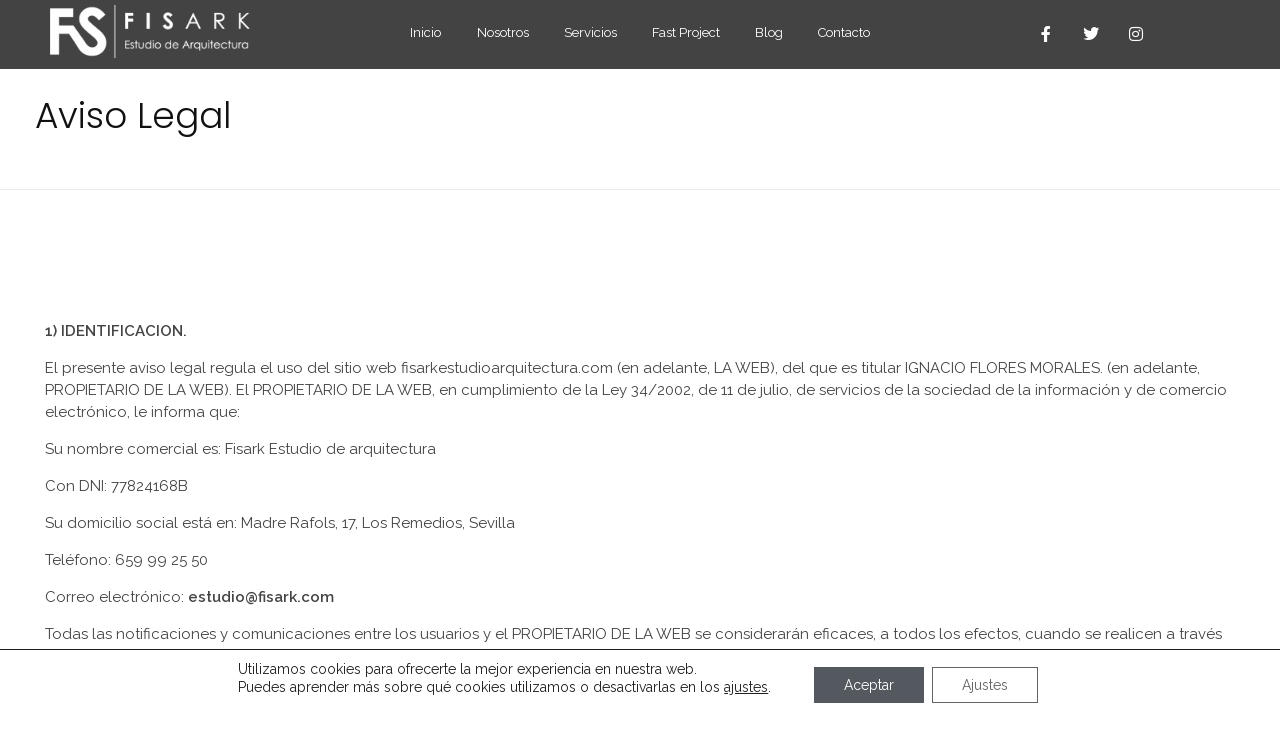

--- FILE ---
content_type: text/html; charset=UTF-8
request_url: https://fisarkestudioarquitectura.com/aviso-legal/
body_size: 34132
content:
<!DOCTYPE html> <!--[if IE 9 ]><html class="no-js oldie ie9 ie" lang="es" > <![endif]--> <!--[if (gt IE 9)|!(IE)]><!--><html class="no-js" lang="es" > <!--<![endif]--><head><meta charset="UTF-8" ><meta http-equiv="X-UA-Compatible" content="IE=edge"> <!-- devices setting --><meta name="viewport"   content="initial-scale=1,user-scalable=no,width=device-width"> <!-- outputs by wp_head --><meta name='robots' content='noindex, nofollow' /> <!-- This site is optimized with the Yoast SEO plugin v23.8 - https://yoast.com/wordpress/plugins/seo/ --><title>Aviso Legal - Fisark | Estudio de arquitectura</title><meta property="og:locale" content="es_ES" /><meta property="og:type" content="article" /><meta property="og:title" content="Aviso Legal - Fisark | Estudio de arquitectura" /><meta property="og:description" content="1) IDENTIFICACION. El presente aviso legal regula el uso del sitio web fisarkestudioarquitectura.com (en adelante, LA WEB), del que es titular IGNACIO FLORES MORALES. (en adelante, PROPIETARIO DE LA WEB). El PROPIETARIO DE LA WEB, en cumplimiento de la Ley 34/2002, de 11 de julio, de servicios de la sociedad de la información y de [&hellip;]" /><meta property="og:url" content="https://fisarkestudioarquitectura.com/aviso-legal/" /><meta property="og:site_name" content="Fisark | Estudio de arquitectura" /><meta property="article:modified_time" content="2023-03-23T11:08:24+00:00" /><meta name="twitter:card" content="summary_large_image" /><meta name="twitter:label1" content="Tiempo de lectura" /><meta name="twitter:data1" content="14 minutos" /> <script type="application/ld+json" class="yoast-schema-graph">{"@context":"https://schema.org","@graph":[{"@type":"WebPage","@id":"https://fisarkestudioarquitectura.com/aviso-legal/","url":"https://fisarkestudioarquitectura.com/aviso-legal/","name":"Aviso Legal - Fisark | Estudio de arquitectura","isPartOf":{"@id":"https://fisarkestudioarquitectura.com/#website"},"datePublished":"2023-03-23T08:01:15+00:00","dateModified":"2023-03-23T11:08:24+00:00","breadcrumb":{"@id":"https://fisarkestudioarquitectura.com/aviso-legal/#breadcrumb"},"inLanguage":"es","potentialAction":[{"@type":"ReadAction","target":["https://fisarkestudioarquitectura.com/aviso-legal/"]}]},{"@type":"BreadcrumbList","@id":"https://fisarkestudioarquitectura.com/aviso-legal/#breadcrumb","itemListElement":[{"@type":"ListItem","position":1,"name":"Portada","item":"https://fisarkestudioarquitectura.com/"},{"@type":"ListItem","position":2,"name":"Aviso Legal"}]},{"@type":"WebSite","@id":"https://fisarkestudioarquitectura.com/#website","url":"https://fisarkestudioarquitectura.com/","name":"Fisark | Estudio de arquitectura","description":"","publisher":{"@id":"https://fisarkestudioarquitectura.com/#organization"},"potentialAction":[{"@type":"SearchAction","target":{"@type":"EntryPoint","urlTemplate":"https://fisarkestudioarquitectura.com/?s={search_term_string}"},"query-input":{"@type":"PropertyValueSpecification","valueRequired":true,"valueName":"search_term_string"}}],"inLanguage":"es"},{"@type":"Organization","@id":"https://fisarkestudioarquitectura.com/#organization","name":"Fisark | Estudio de arquitectura","url":"https://fisarkestudioarquitectura.com/","logo":{"@type":"ImageObject","inLanguage":"es","@id":"https://fisarkestudioarquitectura.com/#/schema/logo/image/","url":"","contentUrl":"","caption":"Fisark | Estudio de arquitectura"},"image":{"@id":"https://fisarkestudioarquitectura.com/#/schema/logo/image/"}}]}</script> <!-- / Yoast SEO plugin. --><link rel='dns-prefetch' href='//fonts.googleapis.com' /><link rel="alternate" type="application/rss+xml" title="Fisark | Estudio de arquitectura &raquo; Feed" href="https://fisarkestudioarquitectura.com/feed/" /><link rel="alternate" type="application/rss+xml" title="Fisark | Estudio de arquitectura &raquo; Feed de los comentarios" href="https://fisarkestudioarquitectura.com/comments/feed/" /><link rel="alternate" title="oEmbed (JSON)" type="application/json+oembed" href="https://fisarkestudioarquitectura.com/wp-json/oembed/1.0/embed?url=https%3A%2F%2Ffisarkestudioarquitectura.com%2Faviso-legal%2F" /><link rel="alternate" title="oEmbed (XML)" type="text/xml+oembed" href="https://fisarkestudioarquitectura.com/wp-json/oembed/1.0/embed?url=https%3A%2F%2Ffisarkestudioarquitectura.com%2Faviso-legal%2F&#038;format=xml" /> <style id='wp-img-auto-sizes-contain-inline-css'> img:is([sizes=auto i],[sizes^="auto," i]){contain-intrinsic-size:3000px 1500px}
/*# sourceURL=wp-img-auto-sizes-contain-inline-css */ </style> <style id='wp-emoji-styles-inline-css'> img.wp-smiley, img.emoji {
 display: inline !important;
 border: none !important;
 box-shadow: none !important;
 height: 1em !important;
 width: 1em !important;
 margin: 0 0.07em !important;
 vertical-align: -0.1em !important;
 background: none !important;
 padding: 0 !important;
 }
/*# sourceURL=wp-emoji-styles-inline-css */ </style> <style id='classic-theme-styles-inline-css'> /*! This file is auto-generated */
.wp-block-button__link{color:#fff;background-color:#32373c;border-radius:9999px;box-shadow:none;text-decoration:none;padding:calc(.667em + 2px) calc(1.333em + 2px);font-size:1.125em}.wp-block-file__button{background:#32373c;color:#fff;text-decoration:none}
/*# sourceURL=/wp-includes/css/classic-themes.min.css */ </style><link rel='stylesheet' id='contact-form-7-css' href='https://fisarkestudioarquitectura.com/wp-content/plugins/contact-form-7/includes/css/contact-form-7.min.css?ver=6.0' media='all' /><link rel='stylesheet' id='wp-ulike-css' href='https://fisarkestudioarquitectura.com/wp-content/plugins/wp-ulike/assets/css/wp-ulike.min.css?ver=4.7.5' media='all' /><link rel='stylesheet' id='auxin-base-css' href='https://fisarkestudioarquitectura.com/wp-content/themes/phlox-pro/css/auxin-base.min.css?ver=5.16.5' media='all' /><link rel='stylesheet' id='auxin-front-icon-css' href='https://fisarkestudioarquitectura.com/wp-content/themes/phlox-pro/css/auxin-front-icon.min.css?ver=5.16.5' media='all' /><link rel='stylesheet' id='auxin-main-css' href='https://fisarkestudioarquitectura.com/wp-content/themes/phlox-pro/css/auxin-main.min.css?ver=5.16.5' media='all' /><link rel='stylesheet' id='auxin-fonts-google-css' href='//fonts.googleapis.com/css?family=Raleway%3A100%2C200%2C300%2Cregular%2C500%2C600%2C700%2C800%2C900%2C100italic%2C200italic%2C300italic%2Citalic%2C500italic%2C600italic%2C700italic%2C800italic%2C900italic%7CTitillium+Web%3A200%2C200italic%2C300%2C300italic%2Cregular%2Citalic%2C600%2C600italic%2C700%2C700italic%2C900&#038;ver=7.9' media='all' /><link rel='stylesheet' id='auxin-custom-css' href='https://fisarkestudioarquitectura.com/wp-content/uploads/phlox-pro/auxin-custom.min.css?ver=7.9' media='all' /><link rel='stylesheet' id='auxin-go-pricing-css' href='https://fisarkestudioarquitectura.com/wp-content/themes/phlox-pro/css/auxin-go-pricing.min.css?ver=5.16.5' media='all' /><link rel='stylesheet' id='auxin-portfolio-css' href='https://fisarkestudioarquitectura.com/wp-content/themes/phlox-pro/css/auxin-portfolio.min.css?ver=2.3.5' media='all' /><link rel='stylesheet' id='elementor-frontend-css' href='https://fisarkestudioarquitectura.com/wp-content/uploads/elementor/css/custom-frontend.min.css?ver=1731420776' media='all' /> <style id='elementor-frontend-inline-css'> .elementor-54 .elementor-element.elementor-element-d04506c small{color:var( --auxin-featured-color-3 );}/* Start custom CSS for aux_copyright, class: .elementor-element-d04506c */@media only screen and (max-width: 1024px) and (min-width: 768px) {
 .elementor-54 .elementor-element.elementor-element-d04506c {
 order: 4;
 }
}
@media only screen and (max-width: 767px) and (min-width: 350px) {
 .elementor-54 .elementor-element.elementor-element-d04506c {
 order: 4;
 }
}/* End custom CSS */
/*# sourceURL=elementor-frontend-inline-css */ </style><link rel='stylesheet' id='elementor-post-55-css' href='https://fisarkestudioarquitectura.com/wp-content/uploads/elementor/css/post-55.css?ver=1731420776' media='all' /><link rel='stylesheet' id='elementor-post-54-css' href='https://fisarkestudioarquitectura.com/wp-content/uploads/elementor/css/post-54.css?ver=1731420776' media='all' /><link rel='stylesheet' id='elementor-icons-css' href='https://fisarkestudioarquitectura.com/wp-content/plugins/elementor/assets/lib/eicons/css/elementor-icons.min.css?ver=5.31.0' media='all' /><link rel='stylesheet' id='swiper-css' href='https://fisarkestudioarquitectura.com/wp-content/plugins/elementor/assets/lib/swiper/v8/css/swiper.min.css?ver=8.4.5' media='all' /><link rel='stylesheet' id='e-swiper-css' href='https://fisarkestudioarquitectura.com/wp-content/plugins/elementor/assets/css/conditionals/e-swiper.min.css?ver=3.25.4' media='all' /><link rel='stylesheet' id='elementor-post-57-css' href='https://fisarkestudioarquitectura.com/wp-content/uploads/elementor/css/post-57.css?ver=1731420776' media='all' /><link rel='stylesheet' id='auxin-elementor-base-css' href='https://fisarkestudioarquitectura.com/wp-content/themes/phlox-pro/css/other/auxin-elementor-base.min.css?ver=5.16.5' media='all' /><link rel='stylesheet' id='auxin-elementor-widgets-css' href='https://fisarkestudioarquitectura.com/wp-content/plugins/auxin-elements/admin/assets/css/auxin-elementor-widgets.min.css?ver=2.16.4' media='all' /><link rel='stylesheet' id='mediaelement-css' href='https://fisarkestudioarquitectura.com/wp-includes/js/mediaelement/mediaelementplayer-legacy.min.css?ver=4.2.17' media='all' /><link rel='stylesheet' id='wp-mediaelement-css' href='https://fisarkestudioarquitectura.com/wp-includes/js/mediaelement/wp-mediaelement.min.css?ver=6.9' media='all' /><link rel='stylesheet' id='font-awesome-5-all-css' href='https://fisarkestudioarquitectura.com/wp-content/plugins/elementor/assets/lib/font-awesome/css/all.min.css?ver=3.25.4' media='all' /><link rel='stylesheet' id='font-awesome-4-shim-css' href='https://fisarkestudioarquitectura.com/wp-content/plugins/elementor/assets/lib/font-awesome/css/v4-shims.min.css?ver=3.25.4' media='all' /><link rel='stylesheet' id='widget-text-editor-css' href='https://fisarkestudioarquitectura.com/wp-content/plugins/elementor/assets/css/widget-text-editor.min.css?ver=3.25.4' media='all' /><link rel='stylesheet' id='moove_gdpr_frontend-css' href='https://fisarkestudioarquitectura.com/wp-content/plugins/gdpr-cookie-compliance/dist/styles/moove_gdpr_frontend.min.css?ver=4.15.5' media='all' /> <style id='moove_gdpr_frontend-inline-css'> #moove_gdpr_cookie_modal .moove-gdpr-modal-content .moove-gdpr-tab-main h3.tab-title, 
 #moove_gdpr_cookie_modal .moove-gdpr-modal-content .moove-gdpr-tab-main span.tab-title,
 #moove_gdpr_cookie_modal .moove-gdpr-modal-content .moove-gdpr-modal-left-content #moove-gdpr-menu li a, 
 #moove_gdpr_cookie_modal .moove-gdpr-modal-content .moove-gdpr-modal-left-content #moove-gdpr-menu li button,
 #moove_gdpr_cookie_modal .moove-gdpr-modal-content .moove-gdpr-modal-left-content .moove-gdpr-branding-cnt a,
 #moove_gdpr_cookie_modal .moove-gdpr-modal-content .moove-gdpr-modal-footer-content .moove-gdpr-button-holder a.mgbutton, 
 #moove_gdpr_cookie_modal .moove-gdpr-modal-content .moove-gdpr-modal-footer-content .moove-gdpr-button-holder button.mgbutton,
 #moove_gdpr_cookie_modal .cookie-switch .cookie-slider:after, 
 #moove_gdpr_cookie_modal .cookie-switch .slider:after, 
 #moove_gdpr_cookie_modal .switch .cookie-slider:after, 
 #moove_gdpr_cookie_modal .switch .slider:after,
 #moove_gdpr_cookie_info_bar .moove-gdpr-info-bar-container .moove-gdpr-info-bar-content p, 
 #moove_gdpr_cookie_info_bar .moove-gdpr-info-bar-container .moove-gdpr-info-bar-content p a,
 #moove_gdpr_cookie_info_bar .moove-gdpr-info-bar-container .moove-gdpr-info-bar-content a.mgbutton, 
 #moove_gdpr_cookie_info_bar .moove-gdpr-info-bar-container .moove-gdpr-info-bar-content button.mgbutton,
 #moove_gdpr_cookie_modal .moove-gdpr-modal-content .moove-gdpr-tab-main .moove-gdpr-tab-main-content h1, 
 #moove_gdpr_cookie_modal .moove-gdpr-modal-content .moove-gdpr-tab-main .moove-gdpr-tab-main-content h2, 
 #moove_gdpr_cookie_modal .moove-gdpr-modal-content .moove-gdpr-tab-main .moove-gdpr-tab-main-content h3, 
 #moove_gdpr_cookie_modal .moove-gdpr-modal-content .moove-gdpr-tab-main .moove-gdpr-tab-main-content h4, 
 #moove_gdpr_cookie_modal .moove-gdpr-modal-content .moove-gdpr-tab-main .moove-gdpr-tab-main-content h5, 
 #moove_gdpr_cookie_modal .moove-gdpr-modal-content .moove-gdpr-tab-main .moove-gdpr-tab-main-content h6,
 #moove_gdpr_cookie_modal .moove-gdpr-modal-content.moove_gdpr_modal_theme_v2 .moove-gdpr-modal-title .tab-title,
 #moove_gdpr_cookie_modal .moove-gdpr-modal-content.moove_gdpr_modal_theme_v2 .moove-gdpr-tab-main h3.tab-title, 
 #moove_gdpr_cookie_modal .moove-gdpr-modal-content.moove_gdpr_modal_theme_v2 .moove-gdpr-tab-main span.tab-title,
 #moove_gdpr_cookie_modal .moove-gdpr-modal-content.moove_gdpr_modal_theme_v2 .moove-gdpr-branding-cnt a {
 font-weight: inherit				}
 #moove_gdpr_cookie_modal,#moove_gdpr_cookie_info_bar,.gdpr_cookie_settings_shortcode_content{font-family:Raleway}#moove_gdpr_save_popup_settings_button{background-color:#373737;color:#fff}#moove_gdpr_save_popup_settings_button:hover{background-color:#000}#moove_gdpr_cookie_info_bar .moove-gdpr-info-bar-container .moove-gdpr-info-bar-content a.mgbutton,#moove_gdpr_cookie_info_bar .moove-gdpr-info-bar-container .moove-gdpr-info-bar-content button.mgbutton{background-color:#54595f}#moove_gdpr_cookie_modal .moove-gdpr-modal-content .moove-gdpr-modal-footer-content .moove-gdpr-button-holder a.mgbutton,#moove_gdpr_cookie_modal .moove-gdpr-modal-content .moove-gdpr-modal-footer-content .moove-gdpr-button-holder button.mgbutton,.gdpr_cookie_settings_shortcode_content .gdpr-shr-button.button-green{background-color:#54595f;border-color:#54595f}#moove_gdpr_cookie_modal .moove-gdpr-modal-content .moove-gdpr-modal-footer-content .moove-gdpr-button-holder a.mgbutton:hover,#moove_gdpr_cookie_modal .moove-gdpr-modal-content .moove-gdpr-modal-footer-content .moove-gdpr-button-holder button.mgbutton:hover,.gdpr_cookie_settings_shortcode_content .gdpr-shr-button.button-green:hover{background-color:#fff;color:#54595f}#moove_gdpr_cookie_modal .moove-gdpr-modal-content .moove-gdpr-modal-close i,#moove_gdpr_cookie_modal .moove-gdpr-modal-content .moove-gdpr-modal-close span.gdpr-icon{background-color:#54595f;border:1px solid #54595f}#moove_gdpr_cookie_info_bar span.change-settings-button.focus-g,#moove_gdpr_cookie_info_bar span.change-settings-button:focus,#moove_gdpr_cookie_info_bar button.change-settings-button.focus-g,#moove_gdpr_cookie_info_bar button.change-settings-button:focus{-webkit-box-shadow:0 0 1px 3px #54595f;-moz-box-shadow:0 0 1px 3px #54595f;box-shadow:0 0 1px 3px #54595f}#moove_gdpr_cookie_modal .moove-gdpr-modal-content .moove-gdpr-modal-close i:hover,#moove_gdpr_cookie_modal .moove-gdpr-modal-content .moove-gdpr-modal-close span.gdpr-icon:hover,#moove_gdpr_cookie_info_bar span[data-href]>u.change-settings-button{color:#54595f}#moove_gdpr_cookie_modal .moove-gdpr-modal-content .moove-gdpr-modal-left-content #moove-gdpr-menu li.menu-item-selected a span.gdpr-icon,#moove_gdpr_cookie_modal .moove-gdpr-modal-content .moove-gdpr-modal-left-content #moove-gdpr-menu li.menu-item-selected button span.gdpr-icon{color:inherit}#moove_gdpr_cookie_modal .moove-gdpr-modal-content .moove-gdpr-modal-left-content #moove-gdpr-menu li a span.gdpr-icon,#moove_gdpr_cookie_modal .moove-gdpr-modal-content .moove-gdpr-modal-left-content #moove-gdpr-menu li button span.gdpr-icon{color:inherit}#moove_gdpr_cookie_modal .gdpr-acc-link{line-height:0;font-size:0;color:transparent;position:absolute}#moove_gdpr_cookie_modal .moove-gdpr-modal-content .moove-gdpr-modal-close:hover i,#moove_gdpr_cookie_modal .moove-gdpr-modal-content .moove-gdpr-modal-left-content #moove-gdpr-menu li a,#moove_gdpr_cookie_modal .moove-gdpr-modal-content .moove-gdpr-modal-left-content #moove-gdpr-menu li button,#moove_gdpr_cookie_modal .moove-gdpr-modal-content .moove-gdpr-modal-left-content #moove-gdpr-menu li button i,#moove_gdpr_cookie_modal .moove-gdpr-modal-content .moove-gdpr-modal-left-content #moove-gdpr-menu li a i,#moove_gdpr_cookie_modal .moove-gdpr-modal-content .moove-gdpr-tab-main .moove-gdpr-tab-main-content a:hover,#moove_gdpr_cookie_info_bar.moove-gdpr-dark-scheme .moove-gdpr-info-bar-container .moove-gdpr-info-bar-content a.mgbutton:hover,#moove_gdpr_cookie_info_bar.moove-gdpr-dark-scheme .moove-gdpr-info-bar-container .moove-gdpr-info-bar-content button.mgbutton:hover,#moove_gdpr_cookie_info_bar.moove-gdpr-dark-scheme .moove-gdpr-info-bar-container .moove-gdpr-info-bar-content a:hover,#moove_gdpr_cookie_info_bar.moove-gdpr-dark-scheme .moove-gdpr-info-bar-container .moove-gdpr-info-bar-content button:hover,#moove_gdpr_cookie_info_bar.moove-gdpr-dark-scheme .moove-gdpr-info-bar-container .moove-gdpr-info-bar-content span.change-settings-button:hover,#moove_gdpr_cookie_info_bar.moove-gdpr-dark-scheme .moove-gdpr-info-bar-container .moove-gdpr-info-bar-content button.change-settings-button:hover,#moove_gdpr_cookie_info_bar.moove-gdpr-dark-scheme .moove-gdpr-info-bar-container .moove-gdpr-info-bar-content u.change-settings-button:hover,#moove_gdpr_cookie_info_bar span[data-href]>u.change-settings-button,#moove_gdpr_cookie_info_bar.moove-gdpr-dark-scheme .moove-gdpr-info-bar-container .moove-gdpr-info-bar-content a.mgbutton.focus-g,#moove_gdpr_cookie_info_bar.moove-gdpr-dark-scheme .moove-gdpr-info-bar-container .moove-gdpr-info-bar-content button.mgbutton.focus-g,#moove_gdpr_cookie_info_bar.moove-gdpr-dark-scheme .moove-gdpr-info-bar-container .moove-gdpr-info-bar-content a.focus-g,#moove_gdpr_cookie_info_bar.moove-gdpr-dark-scheme .moove-gdpr-info-bar-container .moove-gdpr-info-bar-content button.focus-g,#moove_gdpr_cookie_info_bar.moove-gdpr-dark-scheme .moove-gdpr-info-bar-container .moove-gdpr-info-bar-content a.mgbutton:focus,#moove_gdpr_cookie_info_bar.moove-gdpr-dark-scheme .moove-gdpr-info-bar-container .moove-gdpr-info-bar-content button.mgbutton:focus,#moove_gdpr_cookie_info_bar.moove-gdpr-dark-scheme .moove-gdpr-info-bar-container .moove-gdpr-info-bar-content a:focus,#moove_gdpr_cookie_info_bar.moove-gdpr-dark-scheme .moove-gdpr-info-bar-container .moove-gdpr-info-bar-content button:focus,#moove_gdpr_cookie_info_bar.moove-gdpr-dark-scheme .moove-gdpr-info-bar-container .moove-gdpr-info-bar-content span.change-settings-button.focus-g,span.change-settings-button:focus,button.change-settings-button.focus-g,button.change-settings-button:focus,#moove_gdpr_cookie_info_bar.moove-gdpr-dark-scheme .moove-gdpr-info-bar-container .moove-gdpr-info-bar-content u.change-settings-button.focus-g,#moove_gdpr_cookie_info_bar.moove-gdpr-dark-scheme .moove-gdpr-info-bar-container .moove-gdpr-info-bar-content u.change-settings-button:focus{color:#54595f}#moove_gdpr_cookie_modal.gdpr_lightbox-hide{display:none}#moove_gdpr_cookie_info_bar .moove-gdpr-info-bar-container .moove-gdpr-info-bar-content a.mgbutton,#moove_gdpr_cookie_info_bar .moove-gdpr-info-bar-container .moove-gdpr-info-bar-content button.mgbutton,#moove_gdpr_cookie_modal .moove-gdpr-modal-content .moove-gdpr-modal-footer-content .moove-gdpr-button-holder a.mgbutton,#moove_gdpr_cookie_modal .moove-gdpr-modal-content .moove-gdpr-modal-footer-content .moove-gdpr-button-holder button.mgbutton,.gdpr-shr-button,#moove_gdpr_cookie_info_bar .moove-gdpr-infobar-close-btn{border-radius:0}
/*# sourceURL=moove_gdpr_frontend-inline-css */ </style><link rel='stylesheet' id='google-fonts-1-css' href='https://fonts.googleapis.com/css?family=Raleway%3A100%2C100italic%2C200%2C200italic%2C300%2C300italic%2C400%2C400italic%2C500%2C500italic%2C600%2C600italic%2C700%2C700italic%2C800%2C800italic%2C900%2C900italic%7CPoppins%3A100%2C100italic%2C200%2C200italic%2C300%2C300italic%2C400%2C400italic%2C500%2C500italic%2C600%2C600italic%2C700%2C700italic%2C800%2C800italic%2C900%2C900italic%7CRoboto%3A100%2C100italic%2C200%2C200italic%2C300%2C300italic%2C400%2C400italic%2C500%2C500italic%2C600%2C600italic%2C700%2C700italic%2C800%2C800italic%2C900%2C900italic%7CRoboto+Slab%3A100%2C100italic%2C200%2C200italic%2C300%2C300italic%2C400%2C400italic%2C500%2C500italic%2C600%2C600italic%2C700%2C700italic%2C800%2C800italic%2C900%2C900italic&#038;display=swap&#038;ver=6.9' media='all' /><link rel='stylesheet' id='elementor-icons-shared-0-css' href='https://fisarkestudioarquitectura.com/wp-content/plugins/elementor/assets/lib/font-awesome/css/fontawesome.min.css?ver=5.15.3' media='all' /><link rel='stylesheet' id='elementor-icons-fa-brands-css' href='https://fisarkestudioarquitectura.com/wp-content/plugins/elementor/assets/lib/font-awesome/css/brands.min.css?ver=5.15.3' media='all' /><link rel="preconnect" href="https://fonts.gstatic.com/" crossorigin><script src="https://fisarkestudioarquitectura.com/wp-includes/js/jquery/jquery.min.js?ver=3.7.1" id="jquery-core-js"></script> <script src="https://fisarkestudioarquitectura.com/wp-includes/js/jquery/jquery-migrate.min.js?ver=3.4.1" id="jquery-migrate-js"></script> <script src="https://fisarkestudioarquitectura.com/wp-content/uploads/siteground-optimizer-assets/auxin-elementor-pro-widgets.min.js?ver=1.9.3" id="auxin-elementor-pro-widgets-js"></script> <script id="auxin-modernizr-js-extra"> var auxin = {"ajax_url":"https://fisarkestudioarquitectura.com/wp-admin/admin-ajax.php","is_rtl":"","is_reponsive":"1","is_framed":"","frame_width":"20","wpml_lang":"en","uploadbaseurl":"https://fisarkestudioarquitectura.com/wp-content/uploads","nonce":"d2e19440c4"};
//# sourceURL=auxin-modernizr-js-extra </script> <script id="auxin-modernizr-js-before"> /* < ![CDATA[ */
function auxinNS(n){for(var e=n.split("."),a=window,i="",r=e.length,t=0;r>t;t++)"window"!=e[t]&&(i=e[t],a[i]=a[i]||{},a=a[i]);return a;}
/* ]]> */
//# sourceURL=auxin-modernizr-js-before </script> <script src="https://fisarkestudioarquitectura.com/wp-content/themes/phlox-pro/js/solo/modernizr-custom.min.js?ver=5.16.5" id="auxin-modernizr-js"></script> <script src="https://fisarkestudioarquitectura.com/wp-content/plugins/elementor/assets/lib/font-awesome/js/v4-shims.min.js?ver=3.25.4" id="font-awesome-4-shim-js"></script><link rel="https://api.w.org/" href="https://fisarkestudioarquitectura.com/wp-json/" /><link rel="alternate" title="JSON" type="application/json" href="https://fisarkestudioarquitectura.com/wp-json/wp/v2/pages/1006" /><link rel="EditURI" type="application/rsd+xml" title="RSD" href="https://fisarkestudioarquitectura.com/xmlrpc.php?rsd" /><link rel='shortlink' href='https://fisarkestudioarquitectura.com/?p=1006' /><meta name="title"       content="Aviso Legal" /><meta name="description" content="1) IDENTIFICACION. El presente aviso legal regula el uso del sitio web fisarkestudioarquitectura.com (en adelante, LA WEB), del que es titular IGNACIO FLORES MORALES. (en adelante, PROPIETARIO DE LA WEB). El PROPIETARIO DE LA WEB, en cumplimiento de la Ley 34/2002, de 11 de julio, de servicios de la sociedad de la información y de [&hellip;]" /> <!-- Chrome, Firefox OS and Opera --><meta name="theme-color" content="rgb(208, 208, 208)" /> <!-- Windows Phone --><meta name="msapplication-navbutton-color" content="rgb(208, 208, 208)" /> <!-- iOS Safari --><meta name="apple-mobile-web-app-capable" content="yes"><meta name="apple-mobile-web-app-status-bar-style" content="black-translucent"><meta name="generator" content="Elementor 3.25.4; features: additional_custom_breakpoints, e_optimized_control_loading; settings: css_print_method-external, google_font-enabled, font_display-swap"> <style>.recentcomments a{display:inline !important;padding:0 !important;margin:0 !important;}</style> <style> .e-con.e-parent:nth-of-type(n+4):not(.e-lazyloaded):not(.e-no-lazyload),
 .e-con.e-parent:nth-of-type(n+4):not(.e-lazyloaded):not(.e-no-lazyload) * {
 background-image: none !important;
 }
 @media screen and (max-height: 1024px) {
 .e-con.e-parent:nth-of-type(n+3):not(.e-lazyloaded):not(.e-no-lazyload),
 .e-con.e-parent:nth-of-type(n+3):not(.e-lazyloaded):not(.e-no-lazyload) * {
 background-image: none !important;
 }
 }
 @media screen and (max-height: 640px) {
 .e-con.e-parent:nth-of-type(n+2):not(.e-lazyloaded):not(.e-no-lazyload),
 .e-con.e-parent:nth-of-type(n+2):not(.e-lazyloaded):not(.e-no-lazyload) * {
 background-image: none !important;
 }
 } </style><link rel="icon" href="https://fisarkestudioarquitectura.com/wp-content/uploads/2023/04/cropped-ISOTIPO-32x32.png" sizes="32x32" /><link rel="icon" href="https://fisarkestudioarquitectura.com/wp-content/uploads/2023/04/cropped-ISOTIPO-192x192.png" sizes="192x192" /><link rel="apple-touch-icon" href="https://fisarkestudioarquitectura.com/wp-content/uploads/2023/04/cropped-ISOTIPO-180x180.png" /><meta name="msapplication-TileImage" content="https://fisarkestudioarquitectura.com/wp-content/uploads/2023/04/cropped-ISOTIPO-270x270.png" /> <style id="wp-custom-css"> .aux-content-top-margin .aux-primary {
 padding-top: 8em;
}
.right-sidebar .aux-sidebar-primary {
 float: right;
 margin-right: -300px;
 padding-top: 5.2em
} </style> <!-- end wp_head --> <style id='global-styles-inline-css'> :root{--wp--preset--aspect-ratio--square: 1;--wp--preset--aspect-ratio--4-3: 4/3;--wp--preset--aspect-ratio--3-4: 3/4;--wp--preset--aspect-ratio--3-2: 3/2;--wp--preset--aspect-ratio--2-3: 2/3;--wp--preset--aspect-ratio--16-9: 16/9;--wp--preset--aspect-ratio--9-16: 9/16;--wp--preset--color--black: #000000;--wp--preset--color--cyan-bluish-gray: #abb8c3;--wp--preset--color--white: #ffffff;--wp--preset--color--pale-pink: #f78da7;--wp--preset--color--vivid-red: #cf2e2e;--wp--preset--color--luminous-vivid-orange: #ff6900;--wp--preset--color--luminous-vivid-amber: #fcb900;--wp--preset--color--light-green-cyan: #7bdcb5;--wp--preset--color--vivid-green-cyan: #00d084;--wp--preset--color--pale-cyan-blue: #8ed1fc;--wp--preset--color--vivid-cyan-blue: #0693e3;--wp--preset--color--vivid-purple: #9b51e0;--wp--preset--gradient--vivid-cyan-blue-to-vivid-purple: linear-gradient(135deg,rgb(6,147,227) 0%,rgb(155,81,224) 100%);--wp--preset--gradient--light-green-cyan-to-vivid-green-cyan: linear-gradient(135deg,rgb(122,220,180) 0%,rgb(0,208,130) 100%);--wp--preset--gradient--luminous-vivid-amber-to-luminous-vivid-orange: linear-gradient(135deg,rgb(252,185,0) 0%,rgb(255,105,0) 100%);--wp--preset--gradient--luminous-vivid-orange-to-vivid-red: linear-gradient(135deg,rgb(255,105,0) 0%,rgb(207,46,46) 100%);--wp--preset--gradient--very-light-gray-to-cyan-bluish-gray: linear-gradient(135deg,rgb(238,238,238) 0%,rgb(169,184,195) 100%);--wp--preset--gradient--cool-to-warm-spectrum: linear-gradient(135deg,rgb(74,234,220) 0%,rgb(151,120,209) 20%,rgb(207,42,186) 40%,rgb(238,44,130) 60%,rgb(251,105,98) 80%,rgb(254,248,76) 100%);--wp--preset--gradient--blush-light-purple: linear-gradient(135deg,rgb(255,206,236) 0%,rgb(152,150,240) 100%);--wp--preset--gradient--blush-bordeaux: linear-gradient(135deg,rgb(254,205,165) 0%,rgb(254,45,45) 50%,rgb(107,0,62) 100%);--wp--preset--gradient--luminous-dusk: linear-gradient(135deg,rgb(255,203,112) 0%,rgb(199,81,192) 50%,rgb(65,88,208) 100%);--wp--preset--gradient--pale-ocean: linear-gradient(135deg,rgb(255,245,203) 0%,rgb(182,227,212) 50%,rgb(51,167,181) 100%);--wp--preset--gradient--electric-grass: linear-gradient(135deg,rgb(202,248,128) 0%,rgb(113,206,126) 100%);--wp--preset--gradient--midnight: linear-gradient(135deg,rgb(2,3,129) 0%,rgb(40,116,252) 100%);--wp--preset--font-size--small: 13px;--wp--preset--font-size--medium: 20px;--wp--preset--font-size--large: 36px;--wp--preset--font-size--x-large: 42px;--wp--preset--spacing--20: 0.44rem;--wp--preset--spacing--30: 0.67rem;--wp--preset--spacing--40: 1rem;--wp--preset--spacing--50: 1.5rem;--wp--preset--spacing--60: 2.25rem;--wp--preset--spacing--70: 3.38rem;--wp--preset--spacing--80: 5.06rem;--wp--preset--shadow--natural: 6px 6px 9px rgba(0, 0, 0, 0.2);--wp--preset--shadow--deep: 12px 12px 50px rgba(0, 0, 0, 0.4);--wp--preset--shadow--sharp: 6px 6px 0px rgba(0, 0, 0, 0.2);--wp--preset--shadow--outlined: 6px 6px 0px -3px rgb(255, 255, 255), 6px 6px rgb(0, 0, 0);--wp--preset--shadow--crisp: 6px 6px 0px rgb(0, 0, 0);}:where(.is-layout-flex){gap: 0.5em;}:where(.is-layout-grid){gap: 0.5em;}body .is-layout-flex{display: flex;}.is-layout-flex{flex-wrap: wrap;align-items: center;}.is-layout-flex > :is(*, div){margin: 0;}body .is-layout-grid{display: grid;}.is-layout-grid > :is(*, div){margin: 0;}:where(.wp-block-columns.is-layout-flex){gap: 2em;}:where(.wp-block-columns.is-layout-grid){gap: 2em;}:where(.wp-block-post-template.is-layout-flex){gap: 1.25em;}:where(.wp-block-post-template.is-layout-grid){gap: 1.25em;}.has-black-color{color: var(--wp--preset--color--black) !important;}.has-cyan-bluish-gray-color{color: var(--wp--preset--color--cyan-bluish-gray) !important;}.has-white-color{color: var(--wp--preset--color--white) !important;}.has-pale-pink-color{color: var(--wp--preset--color--pale-pink) !important;}.has-vivid-red-color{color: var(--wp--preset--color--vivid-red) !important;}.has-luminous-vivid-orange-color{color: var(--wp--preset--color--luminous-vivid-orange) !important;}.has-luminous-vivid-amber-color{color: var(--wp--preset--color--luminous-vivid-amber) !important;}.has-light-green-cyan-color{color: var(--wp--preset--color--light-green-cyan) !important;}.has-vivid-green-cyan-color{color: var(--wp--preset--color--vivid-green-cyan) !important;}.has-pale-cyan-blue-color{color: var(--wp--preset--color--pale-cyan-blue) !important;}.has-vivid-cyan-blue-color{color: var(--wp--preset--color--vivid-cyan-blue) !important;}.has-vivid-purple-color{color: var(--wp--preset--color--vivid-purple) !important;}.has-black-background-color{background-color: var(--wp--preset--color--black) !important;}.has-cyan-bluish-gray-background-color{background-color: var(--wp--preset--color--cyan-bluish-gray) !important;}.has-white-background-color{background-color: var(--wp--preset--color--white) !important;}.has-pale-pink-background-color{background-color: var(--wp--preset--color--pale-pink) !important;}.has-vivid-red-background-color{background-color: var(--wp--preset--color--vivid-red) !important;}.has-luminous-vivid-orange-background-color{background-color: var(--wp--preset--color--luminous-vivid-orange) !important;}.has-luminous-vivid-amber-background-color{background-color: var(--wp--preset--color--luminous-vivid-amber) !important;}.has-light-green-cyan-background-color{background-color: var(--wp--preset--color--light-green-cyan) !important;}.has-vivid-green-cyan-background-color{background-color: var(--wp--preset--color--vivid-green-cyan) !important;}.has-pale-cyan-blue-background-color{background-color: var(--wp--preset--color--pale-cyan-blue) !important;}.has-vivid-cyan-blue-background-color{background-color: var(--wp--preset--color--vivid-cyan-blue) !important;}.has-vivid-purple-background-color{background-color: var(--wp--preset--color--vivid-purple) !important;}.has-black-border-color{border-color: var(--wp--preset--color--black) !important;}.has-cyan-bluish-gray-border-color{border-color: var(--wp--preset--color--cyan-bluish-gray) !important;}.has-white-border-color{border-color: var(--wp--preset--color--white) !important;}.has-pale-pink-border-color{border-color: var(--wp--preset--color--pale-pink) !important;}.has-vivid-red-border-color{border-color: var(--wp--preset--color--vivid-red) !important;}.has-luminous-vivid-orange-border-color{border-color: var(--wp--preset--color--luminous-vivid-orange) !important;}.has-luminous-vivid-amber-border-color{border-color: var(--wp--preset--color--luminous-vivid-amber) !important;}.has-light-green-cyan-border-color{border-color: var(--wp--preset--color--light-green-cyan) !important;}.has-vivid-green-cyan-border-color{border-color: var(--wp--preset--color--vivid-green-cyan) !important;}.has-pale-cyan-blue-border-color{border-color: var(--wp--preset--color--pale-cyan-blue) !important;}.has-vivid-cyan-blue-border-color{border-color: var(--wp--preset--color--vivid-cyan-blue) !important;}.has-vivid-purple-border-color{border-color: var(--wp--preset--color--vivid-purple) !important;}.has-vivid-cyan-blue-to-vivid-purple-gradient-background{background: var(--wp--preset--gradient--vivid-cyan-blue-to-vivid-purple) !important;}.has-light-green-cyan-to-vivid-green-cyan-gradient-background{background: var(--wp--preset--gradient--light-green-cyan-to-vivid-green-cyan) !important;}.has-luminous-vivid-amber-to-luminous-vivid-orange-gradient-background{background: var(--wp--preset--gradient--luminous-vivid-amber-to-luminous-vivid-orange) !important;}.has-luminous-vivid-orange-to-vivid-red-gradient-background{background: var(--wp--preset--gradient--luminous-vivid-orange-to-vivid-red) !important;}.has-very-light-gray-to-cyan-bluish-gray-gradient-background{background: var(--wp--preset--gradient--very-light-gray-to-cyan-bluish-gray) !important;}.has-cool-to-warm-spectrum-gradient-background{background: var(--wp--preset--gradient--cool-to-warm-spectrum) !important;}.has-blush-light-purple-gradient-background{background: var(--wp--preset--gradient--blush-light-purple) !important;}.has-blush-bordeaux-gradient-background{background: var(--wp--preset--gradient--blush-bordeaux) !important;}.has-luminous-dusk-gradient-background{background: var(--wp--preset--gradient--luminous-dusk) !important;}.has-pale-ocean-gradient-background{background: var(--wp--preset--gradient--pale-ocean) !important;}.has-electric-grass-gradient-background{background: var(--wp--preset--gradient--electric-grass) !important;}.has-midnight-gradient-background{background: var(--wp--preset--gradient--midnight) !important;}.has-small-font-size{font-size: var(--wp--preset--font-size--small) !important;}.has-medium-font-size{font-size: var(--wp--preset--font-size--medium) !important;}.has-large-font-size{font-size: var(--wp--preset--font-size--large) !important;}.has-x-large-font-size{font-size: var(--wp--preset--font-size--x-large) !important;}
/*# sourceURL=global-styles-inline-css */ </style><link rel='stylesheet' id='widget-icon-list-css' href='https://fisarkestudioarquitectura.com/wp-content/uploads/elementor/css/custom-widget-icon-list.min.css?ver=1731420776' media='all' /><link rel='stylesheet' id='widget-image-css' href='https://fisarkestudioarquitectura.com/wp-content/plugins/elementor/assets/css/widget-image.min.css?ver=3.25.4' media='all' /></head><body class="wp-singular page-template-default page page-id-1006 wp-theme-phlox-pro auxin-pro elementor-default elementor-kit-57 elementor-page elementor-page-1006 phlox-pro aux-dom-unready aux-full-width aux-resp aux-s-fhd aux-top-sticky  aux-page-animation-off _auxels"  data-framed=""><div id="inner-body"><header class="aux-elementor-header aux-overlay-header" id="site-elementor-header" itemscope="itemscope" itemtype="https://schema.org/WPHeader" data-sticky-height="40"  ><div class="aux-wrapper"><div class="aux-header aux-header-elements-wrapper"><div data-elementor-type="header" data-elementor-id="55" class="elementor elementor-55"><section class="elementor-section elementor-top-section elementor-element elementor-element-34cbea4 elementor-section-content-middle elementor-hidden-tablet elementor-hidden-mobile elementor-hidden-mobile_extra elementor-section-boxed elementor-section-height-default elementor-section-height-default" data-id="34cbea4" data-element_type="section" data-settings="{&quot;background_background&quot;:&quot;classic&quot;}"><div class="elementor-container elementor-column-gap-extended"><div class="aux-parallax-section elementor-column elementor-col-25 elementor-top-column elementor-element elementor-element-104f713 aux-appear-watch-animation aux-fade-in-right-1" data-id="104f713" data-element_type="column"><div class="elementor-widget-wrap elementor-element-populated"><div class="elementor-element elementor-element-fc68563 elementor-widget elementor-widget-aux_logo" data-id="fc68563" data-element_type="widget" data-widget_type="aux_logo.default"><div class="elementor-widget-container"><div class="aux-widget-logo"><a class="aux-logo-anchor aux-has-logo" title="Fisark | Estudio de arquitectura" href="https://fisarkestudioarquitectura.com/"><img width="200" height="53" src="https://fisarkestudioarquitectura.com/wp-content/uploads/2023/03/FISARK_BLANCO-200x53.png" class="aux-attachment aux-featured-image attachment-200x53 aux-attachment-id-1175 " alt="FISARK_BLANCO" srcset="https://fisarkestudioarquitectura.com/wp-content/uploads/2023/03/FISARK_BLANCO-150x40.png 150w,https://fisarkestudioarquitectura.com/wp-content/uploads/2023/03/FISARK_BLANCO-300x80.png 300w,https://fisarkestudioarquitectura.com/wp-content/uploads/2023/03/FISARK_BLANCO-200x53.png 200w,https://fisarkestudioarquitectura.com/wp-content/uploads/2023/03/FISARK_BLANCO-502x133.png 502w" data-ratio="3.77" data-original-w="512" /></a><a class="aux-logo-anchor aux-logo-sticky aux-logo-hidden aux-has-logo" title="Fisark | Estudio de arquitectura" href="https://fisarkestudioarquitectura.com/"><img width="200" height="53" src="https://fisarkestudioarquitectura.com/wp-content/uploads/2023/03/FISARK_BLANCO-200x53.png" class="aux-attachment aux-featured-image attachment-200x53 aux-attachment-id-1175 " alt="FISARK_BLANCO" srcset="https://fisarkestudioarquitectura.com/wp-content/uploads/2023/03/FISARK_BLANCO-150x40.png 150w,https://fisarkestudioarquitectura.com/wp-content/uploads/2023/03/FISARK_BLANCO-300x80.png 300w,https://fisarkestudioarquitectura.com/wp-content/uploads/2023/03/FISARK_BLANCO-200x53.png 200w,https://fisarkestudioarquitectura.com/wp-content/uploads/2023/03/FISARK_BLANCO-502x133.png 502w" data-ratio="3.77" data-original-w="512" /></a><section class="aux-logo-text"><h3 class="site-title"><a href="https://fisarkestudioarquitectura.com/" title="Fisark | Estudio de arquitectura">Fisark | Estudio de arquitectura</a></h3></section></div></div></div></div></div><div class="aux-parallax-section elementor-column elementor-col-50 elementor-top-column elementor-element elementor-element-53a6f47" data-id="53a6f47" data-element_type="column"><div class="elementor-widget-wrap elementor-element-populated"><div class="elementor-element elementor-element-d94391f elementor-widget elementor-widget-aux_menu_box" data-id="d94391f" data-element_type="widget" data-widget_type="aux_menu_box.default"><div class="elementor-widget-container"><div class="aux-elementor-header-menu aux-nav-menu-element aux-nav-menu-element-d94391f"><div class="aux-burger-box" data-target-panel="toggle-bar" data-target-content=".elementor-element-d94391f .aux-master-menu"><div class="aux-burger aux-lite-small"><span class="mid-line"></span></div></div><!-- start master menu --><nav id="master-menu-elementor-d94391f" class="menu-menu-container"><ul id="menu-menu" class="aux-master-menu aux-no-js aux-skin-modern aux-slide-up-nav aux-with-indicator aux-horizontal" data-type="horizontal"  data-switch-type="toggle" data-switch-parent=".elementor-element-d94391f .aux-toggle-menu-bar" data-switch-width="768"  > <!-- start single menu --><li id="menu-item-142" class="menu-item menu-item-type-post_type menu-item-object-page menu-item-home menu-item-142 aux-menu-depth-0 aux-menu-root-1 aux-menu-item"> <a href="https://fisarkestudioarquitectura.com/" class="aux-item-content"> <span class="aux-menu-label">Inicio</span> </a></li> <!-- end single menu --> <!-- start submenu --><li id="menu-item-141" class="menu-item menu-item-type-post_type menu-item-object-page menu-item-has-children menu-item-141 aux-menu-depth-0 aux-menu-root-2 aux-menu-item"> <a href="https://fisarkestudioarquitectura.com/que-es-fisark/" class="aux-item-content"> <span class="aux-menu-label">Nosotros</span> </a><ul class="sub-menu aux-submenu"><li id="menu-item-1429" class="menu-item menu-item-type-custom menu-item-object-custom menu-item-1429 aux-menu-depth-1 aux-menu-item"> <a href="https://fisarkestudioarquitectura.com/que-es-fisark/#queesfisark" class="aux-item-content"> <span class="aux-menu-label">¿Qué es Fisark?</span> </a></li><li id="menu-item-1430" class="menu-item menu-item-type-custom menu-item-object-custom menu-item-1430 aux-menu-depth-1 aux-menu-item"> <a href="https://fisarkestudioarquitectura.com/que-es-fisark/#comotrabajamos" class="aux-item-content"> <span class="aux-menu-label">¿Cómo trabajamos?</span> </a></li><li id="menu-item-1431" class="menu-item menu-item-type-custom menu-item-object-custom menu-item-1431 aux-menu-depth-1 aux-menu-item"> <a href="https://fisarkestudioarquitectura.com/que-es-fisark/#conectamosideas" class="aux-item-content"> <span class="aux-menu-label">¿Conectamos ideas?</span> </a></li></ul></li> <!-- end submenu --> <!-- start submenu --><li id="menu-item-1049" class="menu-item menu-item-type-custom menu-item-object-custom menu-item-has-children menu-item-1049 aux-menu-depth-0 aux-menu-root-3 aux-menu-item"><div class="aux-item-content"> <span class="aux-menu-label">Servicios</span></div><ul class="sub-menu aux-submenu"> <!-- start submenu --><li id="menu-item-160" class="menu-item menu-item-type-post_type menu-item-object-page menu-item-has-children menu-item-160 aux-menu-depth-1 aux-menu-item"> <a href="https://fisarkestudioarquitectura.com/servicios-arquitectura-en-sevilla-para-estudios-de-arquitectura-ingenieria/" class="aux-item-content"> <span class="aux-menu-label">Estudios de arquitectura/ingeniería</span> </a><ul class="sub-menu aux-submenu"><li id="menu-item-1450" class="menu-item menu-item-type-custom menu-item-object-custom menu-item-1450 aux-menu-depth-2 aux-menu-item"> <a href="https://fisarkestudioarquitectura.com/servicios-arquitectura-en-sevilla-para-estudios-de-arquitectura-ingenieria/#gestion" class="aux-item-content"> <span class="aux-menu-label">Gestión de proyectos</span> </a></li><li id="menu-item-1451" class="menu-item menu-item-type-custom menu-item-object-custom menu-item-1451 aux-menu-depth-2 aux-menu-item"> <a href="https://fisarkestudioarquitectura.com/servicios-arquitectura-en-sevilla-para-estudios-de-arquitectura-ingenieria/#calculo" class="aux-item-content"> <span class="aux-menu-label">Cálculo y diseño de instalaciones</span> </a></li><li id="menu-item-1452" class="menu-item menu-item-type-custom menu-item-object-custom menu-item-1452 aux-menu-depth-2 aux-menu-item"> <a href="https://fisarkestudioarquitectura.com/servicios-arquitectura-en-sevilla-para-estudios-de-arquitectura-ingenieria/#implantacion" class="aux-item-content"> <span class="aux-menu-label">Implantación de metodología BIM</span> </a></li><li id="menu-item-1453" class="menu-item menu-item-type-custom menu-item-object-custom menu-item-1453 aux-menu-depth-2 aux-menu-item"> <a href="https://fisarkestudioarquitectura.com/servicios-arquitectura-en-sevilla-para-estudios-de-arquitectura-ingenieria/#constructora" class="aux-item-content"> <span class="aux-menu-label">Constructora virtual e infografías</span> </a></li></ul></li> <!-- end submenu --> <!-- start submenu --><li id="menu-item-258" class="menu-item menu-item-type-post_type menu-item-object-page menu-item-has-children menu-item-258 aux-menu-depth-1 aux-menu-item"> <a href="https://fisarkestudioarquitectura.com/servicios-arquitectura-en-sevilla-para-particulares-y-empresas/" class="aux-item-content"> <span class="aux-menu-label">Particulares y empresas</span> </a><ul class="sub-menu aux-submenu"><li id="menu-item-1432" class="menu-item menu-item-type-custom menu-item-object-custom menu-item-1432 aux-menu-depth-2 aux-menu-item"> <a href="https://fisarkestudioarquitectura.com/servicios-arquitectura-en-sevilla-para-particulares-y-empresas/#proyectos" class="aux-item-content"> <span class="aux-menu-label">Proyectos de nueva planta</span> </a></li><li id="menu-item-1433" class="menu-item menu-item-type-custom menu-item-object-custom menu-item-1433 aux-menu-depth-2 aux-menu-item"> <a href="https://fisarkestudioarquitectura.com/servicios-arquitectura-en-sevilla-para-particulares-y-empresas/#estudio" class="aux-item-content"> <span class="aux-menu-label">Estudio de viabilidad económica</span> </a></li><li id="menu-item-1434" class="menu-item menu-item-type-custom menu-item-object-custom menu-item-1434 aux-menu-depth-2 aux-menu-item"> <a href="https://fisarkestudioarquitectura.com/servicios-arquitectura-en-sevilla-para-particulares-y-empresas/#reforma" class="aux-item-content"> <span class="aux-menu-label">Reforma</span> </a></li><li id="menu-item-1435" class="menu-item menu-item-type-custom menu-item-object-custom menu-item-1435 aux-menu-depth-2 aux-menu-item"> <a href="https://fisarkestudioarquitectura.com/servicios-arquitectura-en-sevilla-para-particulares-y-empresas/#rehabilitacion" class="aux-item-content"> <span class="aux-menu-label">Rehabilitación</span> </a></li></ul></li> <!-- end submenu --></ul></li> <!-- end submenu --> <!-- start single menu --><li id="menu-item-343" class="menu-item menu-item-type-post_type menu-item-object-page menu-item-343 aux-menu-depth-0 aux-menu-root-4 aux-menu-item"> <a href="https://fisarkestudioarquitectura.com/fast-project/" class="aux-item-content"> <span class="aux-menu-label">Fast Project</span> </a></li> <!-- end single menu --> <!-- start single menu --><li id="menu-item-273" class="menu-item menu-item-type-post_type menu-item-object-page menu-item-273 aux-menu-depth-0 aux-menu-root-5 aux-menu-item"> <a href="https://fisarkestudioarquitectura.com/blog/" class="aux-item-content"> <span class="aux-menu-label">Blog</span> </a></li> <!-- end single menu --> <!-- start single menu --><li id="menu-item-140" class="menu-item menu-item-type-post_type menu-item-object-page menu-item-140 aux-menu-depth-0 aux-menu-root-6 aux-menu-item"> <a href="https://fisarkestudioarquitectura.com/contacta-con-fisark/" class="aux-item-content"> <span class="aux-menu-label">Contacto</span> </a></li> <!-- end single menu --></ul></nav> <!-- end master menu --><div class="aux-toggle-menu-bar"></div></div><style>@media only screen and (min-width: 769px) { .elementor-element-d94391f .aux-burger-box { display: none } }</style></div></div></div></div><div class="aux-parallax-section elementor-column elementor-col-25 elementor-top-column elementor-element elementor-element-183e58a aux-appear-watch-animation aux-fade-in-right-1" data-id="183e58a" data-element_type="column"><div class="elementor-widget-wrap elementor-element-populated"><div class="elementor-element elementor-element-18ce3ce elementor-icon-list--layout-inline elementor-widget__width-auto elementor-mobile-align-center elementor-widget-tablet__width-auto elementor-widget-mobile__width-inherit elementor-tablet-align-center elementor-align-center elementor-list-item-link-full_width elementor-widget elementor-widget-icon-list" data-id="18ce3ce" data-element_type="widget" data-widget_type="icon-list.default"><div class="elementor-widget-container"><ul class="elementor-icon-list-items elementor-inline-items"><li class="elementor-icon-list-item elementor-inline-item"> <a href="#"> <span class="elementor-icon-list-icon"> <i aria-hidden="true" class="fab fa-facebook-f"></i> </span> <span class="elementor-icon-list-text"></span> </a></li><li class="elementor-icon-list-item elementor-inline-item"> <a href="#"> <span class="elementor-icon-list-icon"> <i aria-hidden="true" class="fab fa-twitter"></i> </span> <span class="elementor-icon-list-text"></span> </a></li><li class="elementor-icon-list-item elementor-inline-item"> <span class="elementor-icon-list-icon"> <i aria-hidden="true" class="fab fa-instagram"></i> </span> <span class="elementor-icon-list-text"></span></li></ul></div></div></div></div></div></section><section class="elementor-section elementor-top-section elementor-element elementor-element-df39329 elementor-hidden-desktop elementor-hidden-widescreen elementor-hidden-laptop elementor-hidden-tablet_extra elementor-section-boxed elementor-section-height-default elementor-section-height-default" data-id="df39329" data-element_type="section" data-settings="{&quot;background_background&quot;:&quot;classic&quot;}"><div class="elementor-container elementor-column-gap-default"><div class="aux-parallax-section elementor-column elementor-col-50 elementor-top-column elementor-element elementor-element-d05ed1c" data-id="d05ed1c" data-element_type="column"><div class="elementor-widget-wrap elementor-element-populated"><div class="elementor-element elementor-element-235edd2 elementor-widget__width-auto elementor-widget-tablet__width-initial elementor-widget elementor-widget-aux_logo" data-id="235edd2" data-element_type="widget" data-widget_type="aux_logo.default"><div class="elementor-widget-container"><div class="aux-widget-logo"><a class="aux-logo-anchor aux-has-logo" title="Fisark | Estudio de arquitectura" href="https://fisarkestudioarquitectura.com/"><img width="512" height="138" src="https://fisarkestudioarquitectura.com/wp-content/uploads/2023/03/FISARK_BLANCO-512x138.png" class="aux-attachment aux-featured-image attachment-512x138 aux-attachment-id-1175 " alt="FISARK_BLANCO" srcset="https://fisarkestudioarquitectura.com/wp-content/uploads/2023/03/FISARK_BLANCO-150x40.png 150w,https://fisarkestudioarquitectura.com/wp-content/uploads/2023/03/FISARK_BLANCO-300x81.png 300w,https://fisarkestudioarquitectura.com/wp-content/uploads/2023/03/FISARK_BLANCO-512x138.png 512w,https://fisarkestudioarquitectura.com/wp-content/uploads/2023/03/FISARK_BLANCO-502x135.png 502w" data-ratio="3.71" data-original-w="512" /></a><a class="aux-logo-anchor aux-logo-sticky aux-logo-hidden aux-has-logo" title="Fisark | Estudio de arquitectura" href="https://fisarkestudioarquitectura.com/"><img width="512" height="138" src="https://fisarkestudioarquitectura.com/wp-content/uploads/2023/03/FISARK_BLANCO-512x138.png" class="aux-attachment aux-featured-image attachment-512x138 aux-attachment-id-1175 " alt="FISARK_BLANCO" srcset="https://fisarkestudioarquitectura.com/wp-content/uploads/2023/03/FISARK_BLANCO-150x40.png 150w,https://fisarkestudioarquitectura.com/wp-content/uploads/2023/03/FISARK_BLANCO-300x81.png 300w,https://fisarkestudioarquitectura.com/wp-content/uploads/2023/03/FISARK_BLANCO-512x138.png 512w,https://fisarkestudioarquitectura.com/wp-content/uploads/2023/03/FISARK_BLANCO-502x135.png 502w" data-ratio="3.71" data-original-w="512" /></a><section class="aux-logo-text"><h3 class="site-title"><a href="https://fisarkestudioarquitectura.com/" title="Fisark | Estudio de arquitectura">Fisark | Estudio de arquitectura</a></h3></section></div></div></div></div></div><div class="aux-parallax-section elementor-column elementor-col-50 elementor-top-column elementor-element elementor-element-5a6e50f" data-id="5a6e50f" data-element_type="column"><div class="elementor-widget-wrap elementor-element-populated"><div class="elementor-element elementor-element-eccf18c elementor-widget__width-auto elementor-widget-mobile__width-auto elementor-widget elementor-widget-aux_menu_box" data-id="eccf18c" data-element_type="widget" data-widget_type="aux_menu_box.default"><div class="elementor-widget-container"><div class="aux-elementor-header-menu aux-nav-menu-element aux-nav-menu-element-eccf18c"><div class="aux-burger-box" data-target-panel="overlay" data-target-content=".elementor-element-eccf18c .aux-master-menu"><div class="aux-burger aux-regular-medium"><span class="mid-line"></span></div></div><!-- start master menu --><nav id="master-menu-elementor-eccf18c" class="menu-menu-container"><ul id="menu-menu-1" class="aux-master-menu aux-no-js aux-skin-classic aux-with-indicator aux-with-splitter aux-horizontal" data-type="horizontal"  data-switch-type="toggle" data-switch-parent=".elementor-element-eccf18c .aux-fs-popup .aux-fs-menu" data-switch-width="5000"  > <!-- start single menu --><li class="menu-item menu-item-type-post_type menu-item-object-page menu-item-home menu-item-142 aux-menu-depth-0 aux-menu-root-1 aux-menu-item"> <a href="https://fisarkestudioarquitectura.com/" class="aux-item-content"> <span class="aux-menu-label">Inicio</span> </a></li> <!-- end single menu --> <!-- start submenu --><li class="menu-item menu-item-type-post_type menu-item-object-page menu-item-has-children menu-item-141 aux-menu-depth-0 aux-menu-root-2 aux-menu-item"> <a href="https://fisarkestudioarquitectura.com/que-es-fisark/" class="aux-item-content"> <span class="aux-menu-label">Nosotros</span> </a><ul class="sub-menu aux-submenu"><li class="menu-item menu-item-type-custom menu-item-object-custom menu-item-1429 aux-menu-depth-1 aux-menu-item"> <a href="https://fisarkestudioarquitectura.com/que-es-fisark/#queesfisark" class="aux-item-content"> <span class="aux-menu-label">¿Qué es Fisark?</span> </a></li><li class="menu-item menu-item-type-custom menu-item-object-custom menu-item-1430 aux-menu-depth-1 aux-menu-item"> <a href="https://fisarkestudioarquitectura.com/que-es-fisark/#comotrabajamos" class="aux-item-content"> <span class="aux-menu-label">¿Cómo trabajamos?</span> </a></li><li class="menu-item menu-item-type-custom menu-item-object-custom menu-item-1431 aux-menu-depth-1 aux-menu-item"> <a href="https://fisarkestudioarquitectura.com/que-es-fisark/#conectamosideas" class="aux-item-content"> <span class="aux-menu-label">¿Conectamos ideas?</span> </a></li></ul></li> <!-- end submenu --> <!-- start submenu --><li class="menu-item menu-item-type-custom menu-item-object-custom menu-item-has-children menu-item-1049 aux-menu-depth-0 aux-menu-root-3 aux-menu-item"><div class="aux-item-content"> <span class="aux-menu-label">Servicios</span></div><ul class="sub-menu aux-submenu"> <!-- start submenu --><li class="menu-item menu-item-type-post_type menu-item-object-page menu-item-has-children menu-item-160 aux-menu-depth-1 aux-menu-item"> <a href="https://fisarkestudioarquitectura.com/servicios-arquitectura-en-sevilla-para-estudios-de-arquitectura-ingenieria/" class="aux-item-content"> <span class="aux-menu-label">Estudios de arquitectura/ingeniería</span> </a><ul class="sub-menu aux-submenu"><li class="menu-item menu-item-type-custom menu-item-object-custom menu-item-1450 aux-menu-depth-2 aux-menu-item"> <a href="https://fisarkestudioarquitectura.com/servicios-arquitectura-en-sevilla-para-estudios-de-arquitectura-ingenieria/#gestion" class="aux-item-content"> <span class="aux-menu-label">Gestión de proyectos</span> </a></li><li class="menu-item menu-item-type-custom menu-item-object-custom menu-item-1451 aux-menu-depth-2 aux-menu-item"> <a href="https://fisarkestudioarquitectura.com/servicios-arquitectura-en-sevilla-para-estudios-de-arquitectura-ingenieria/#calculo" class="aux-item-content"> <span class="aux-menu-label">Cálculo y diseño de instalaciones</span> </a></li><li class="menu-item menu-item-type-custom menu-item-object-custom menu-item-1452 aux-menu-depth-2 aux-menu-item"> <a href="https://fisarkestudioarquitectura.com/servicios-arquitectura-en-sevilla-para-estudios-de-arquitectura-ingenieria/#implantacion" class="aux-item-content"> <span class="aux-menu-label">Implantación de metodología BIM</span> </a></li><li class="menu-item menu-item-type-custom menu-item-object-custom menu-item-1453 aux-menu-depth-2 aux-menu-item"> <a href="https://fisarkestudioarquitectura.com/servicios-arquitectura-en-sevilla-para-estudios-de-arquitectura-ingenieria/#constructora" class="aux-item-content"> <span class="aux-menu-label">Constructora virtual e infografías</span> </a></li></ul></li> <!-- end submenu --> <!-- start submenu --><li class="menu-item menu-item-type-post_type menu-item-object-page menu-item-has-children menu-item-258 aux-menu-depth-1 aux-menu-item"> <a href="https://fisarkestudioarquitectura.com/servicios-arquitectura-en-sevilla-para-particulares-y-empresas/" class="aux-item-content"> <span class="aux-menu-label">Particulares y empresas</span> </a><ul class="sub-menu aux-submenu"><li class="menu-item menu-item-type-custom menu-item-object-custom menu-item-1432 aux-menu-depth-2 aux-menu-item"> <a href="https://fisarkestudioarquitectura.com/servicios-arquitectura-en-sevilla-para-particulares-y-empresas/#proyectos" class="aux-item-content"> <span class="aux-menu-label">Proyectos de nueva planta</span> </a></li><li class="menu-item menu-item-type-custom menu-item-object-custom menu-item-1433 aux-menu-depth-2 aux-menu-item"> <a href="https://fisarkestudioarquitectura.com/servicios-arquitectura-en-sevilla-para-particulares-y-empresas/#estudio" class="aux-item-content"> <span class="aux-menu-label">Estudio de viabilidad económica</span> </a></li><li class="menu-item menu-item-type-custom menu-item-object-custom menu-item-1434 aux-menu-depth-2 aux-menu-item"> <a href="https://fisarkestudioarquitectura.com/servicios-arquitectura-en-sevilla-para-particulares-y-empresas/#reforma" class="aux-item-content"> <span class="aux-menu-label">Reforma</span> </a></li><li class="menu-item menu-item-type-custom menu-item-object-custom menu-item-1435 aux-menu-depth-2 aux-menu-item"> <a href="https://fisarkestudioarquitectura.com/servicios-arquitectura-en-sevilla-para-particulares-y-empresas/#rehabilitacion" class="aux-item-content"> <span class="aux-menu-label">Rehabilitación</span> </a></li></ul></li> <!-- end submenu --></ul></li> <!-- end submenu --> <!-- start single menu --><li class="menu-item menu-item-type-post_type menu-item-object-page menu-item-343 aux-menu-depth-0 aux-menu-root-4 aux-menu-item"> <a href="https://fisarkestudioarquitectura.com/fast-project/" class="aux-item-content"> <span class="aux-menu-label">Fast Project</span> </a></li> <!-- end single menu --> <!-- start single menu --><li class="menu-item menu-item-type-post_type menu-item-object-page menu-item-273 aux-menu-depth-0 aux-menu-root-5 aux-menu-item"> <a href="https://fisarkestudioarquitectura.com/blog/" class="aux-item-content"> <span class="aux-menu-label">Blog</span> </a></li> <!-- end single menu --> <!-- start single menu --><li class="menu-item menu-item-type-post_type menu-item-object-page menu-item-140 aux-menu-depth-0 aux-menu-root-6 aux-menu-item"> <a href="https://fisarkestudioarquitectura.com/contacta-con-fisark/" class="aux-item-content"> <span class="aux-menu-label">Contacto</span> </a></li> <!-- end single menu --></ul></nav> <!-- end master menu --><section class="aux-fs-popup aux-fs-menu-layout-center aux-indicator"><div class="aux-panel-close"><div class="aux-close aux-cross-symbol aux-thick-medium"></div></div><div class="aux-fs-menu" data-menu-title=""></div></section></div><style>@media only screen and (min-width: 5001px) { .elementor-element-eccf18c .aux-burger-box { display: none } }</style></div></div></div></div></div></section></div></div><!-- end of header-elements --></div><!-- end of wrapper --></header><!-- end header --><header id="site-title" class="page-title-section"><div class="page-header aux-wrapper aux-auto-height aux-boxed-container aux-left aux-top aux-dark" style="display:block; "   ><div class="aux-container" ><p class="aux-breadcrumbs"><span><span><a href="https://fisarkestudioarquitectura.com/">Portada</a></span> » <span class="breadcrumb_last" aria-current="page">Aviso Legal</span></span></p><div class="aux-page-title-entry"><div class="aux-page-title-box"><section class="page-title-group" ><h1 class="page-title">Aviso Legal</h1></section></div></div><!-- end title entry --></div></div><!-- end page header --></header> <!-- end page header --><main id="main" class="aux-main aux-territory  aux-single aux-page aux-boxed-container aux-content-top-margin no-sidebar aux-sidebar-style-border aux-user-entry" ><div class="aux-wrapper"><div class="aux-container aux-fold"><div id="primary" class="aux-primary" ><div class="content" role="main"  ><article id="post-1006" class="post-1006 page type-page status-publish hentry"><div class="entry-main"><div class="entry-content"><div data-elementor-type="wp-page" data-elementor-id="1006" class="elementor elementor-1006"><section class="elementor-section elementor-top-section elementor-element elementor-element-185af70 elementor-section-boxed elementor-section-height-default elementor-section-height-default" data-id="185af70" data-element_type="section"><div class="elementor-container elementor-column-gap-default"><div class="aux-parallax-section elementor-column elementor-col-100 elementor-top-column elementor-element elementor-element-779bd61" data-id="779bd61" data-element_type="column"><div class="elementor-widget-wrap elementor-element-populated"><div class="elementor-element elementor-element-73ba37f elementor-widget elementor-widget-text-editor" data-id="73ba37f" data-element_type="widget" data-widget_type="text-editor.default"><div class="elementor-widget-container"><p><strong>1) IDENTIFICACION.</strong></p><p>El presente aviso legal regula el uso del sitio web fisarkestudioarquitectura.com (en adelante, LA WEB), del que es titular IGNACIO FLORES MORALES. (en adelante, PROPIETARIO DE LA WEB). El PROPIETARIO DE LA WEB, en cumplimiento de la Ley 34/2002, de 11 de julio, de servicios de la sociedad de la información y de comercio electrónico, le informa que:</p><p>Su nombre comercial es: Fisark Estudio de arquitectura</p><p>Con DNI: 77824168B</p><p>Su domicilio social está en: Madre Rafols, 17, Los Remedios, Sevilla</p><p>Teléfono: 659 99 25 50</p><p>Correo electrónico: <strong>estudio@fisark.com</strong></p><p>Todas las notificaciones y comunicaciones entre los usuarios y el PROPIETARIO DE LA WEB se considerarán eficaces, a todos los efectos, cuando se realicen a través de correo postal o cualquier otro medio de los detallados anteriormente.</p><p><strong>2) USUARIOS.</strong></p><p>El acceso y/o uso de este portal del PROPIETARIO DE LA WEB, creadora del sitio, atribuye la condición de USUARIO, al que acepta, desde dicho acceso y/o uso, las Condiciones Generales de Uso aquí reflejadas. Las citadas Condiciones serán de aplicación independientemente de las Condiciones Generales de Contratación que en su caso resulten de obligado cumplimiento.</p><p><strong>3) USO DEL PORTAL.&nbsp; </strong></p><p>El sitio web y sus servicios, son de acceso libre y gratuito, no obstante, el PROPIETARIO DE LA WEB condiciona la utilización de algunos de los servicios ofrecidos en su web a la previa cumplimentación del correspondiente formulario, para convertirse en usuario del portal. El usuario garantiza la autenticidad y actualidad de todos aquellos datos que comunique al PROPIETARIO DE LA WEB y será el único responsable de las manifestaciones falsas o inexactas que realice.</p><p>El usuario se compromete expresamente a hacer un uso adecuado de los contenidos y servicios del PROPIETARIO DE LA WEB y a no emplearlos para, entre otros:</p><ol><li>Difundir contenidos, delictivos, violentos, pornográficos, racistas, xenófobo, ofensivos, de apología del terrorismo o, en general, contrarios a la ley o al orden público.</li><li>Introducir en la red virus informáticos, o realizar actuaciones susceptibles de alterar, estropear, interrumpir o generar errores o daños en los documentos electrónicos, datos o sistemas físicos y lógicos del PROPIETARIO DE LA WEB o de terceras personas; así como obstaculizar el acceso de otros usuarios al sitio web y a sus servicios mediante el consumo masivo de los recursos informáticos a través de los cuales el PROPIETARIO DE LA WEB presta sus servicios.</li><li>Intentar acceder a las cuentas de correo electrónico de otros usuarios o a áreas restringidas de los sistemas informáticos del PROPIETARIO DE LA WEB o de terceros y, en su caso, extraer información.</li><li>Vulnerar los derechos de propiedad intelectual o industrial, así como violar la confidencialidad de la información del PROPIETARIO DE LA WEB o de terceros.</li><li>Suplantar la identidad de otro usuario, de las administraciones públicas o de un tercero.</li><li>Reproducir, copiar, distribuir, poner a disposición o de cualquier otra forma comunicar públicamente, transformar o modificar los contenidos, a menos que se cuente con la autorización del titular de los correspondientes derechos, o ello resulte legalmente permitido.</li><li>Recabar datos con finalidad publicitaria y de remitir publicidad de cualquier clase y comunicaciones con fines de venta u otras, de naturaleza comercial sin que medie su previa solicitud o consentimiento.</li></ol><p><strong>4) POLITICA DE PRIVACIDAD. </strong></p><p>El PROPIETARIO DE LA WEB quiere poner en conocimiento de los usuarios y clientes de su página Web, la política llevada a cabo respecto al tratamiento y protección de los datos de carácter personal de aquellas personas que voluntariamente utilizan los formularios de contacto para contactar con el PROPIETARIO DE LA WEB, así como el acceso a su página propia, que impliquen la comunicación de sus datos personales al PROPIETARIO DE LA WEB.</p><p>A.- Identificación del responsable del tratamiento.</p><p>El PROPIETARIO DE LA WEB, informa al usuario y cliente de su página Web de la existencia de un registro de actividades automatizado de datos personales denominado CLIENTES, donde se recogen y almacenan los datos personales que el usuario y el cliente le comunican a fin de gestionar su solicitud.</p><p>B.- Actualización de las políticas.</p><p>El PROPIETARIO DE LA WEB modificará, sin previo aviso, la presente política de privacidad siempre que sea necesario para adecuar la misma a cualquier cambio legislativo, reglamentario, jurisprudencial, administrativo o con la finalidad de adaptar dicha política a las instrucciones dictadas por la Agencia de Protección de Datos u objeto legítimo de cualquier modificación de esta política, no obstante, lo anterior, será publicada y advertida en la página Web del PROPIETARIO DE LA WEB.</p><p>Por todo lo anterior, el PROPIETARIO DE LA WEB, recomienda a los usuarios la lectura periódica de estas políticas con el fin de poder conocer los cambios que en las mismas se efectúen.</p><p>C.- Finalidad del Registro de actividades.</p><p>El PROPIETARIO DE LA WEB no solicita en su página Web, datos a los internautas que la visiten, salvo datos meramente identificativos, por lo tanto, la comunicación de datos personales por el usuario al PROPIETARIO DE LA WEB a través de su página Web únicamente puede entenderse que tendrá lugar cuando éstos voluntariamente utilicen el servicio de formulario de contacto u otras vías de comunicación para ponerse en contacto con el PROPIETARIO DE LA WEB, dado que en estos casos el tratamiento de los datos es inevitable e implícito al sistema de comunicación. Para estos casos y los descritos en el siguiente apartado, la entidad, informa al cliente que el tratamiento de los datos se realiza con las siguientes finalidades: Llevar a cabo todas las gestiones relacionadas con la elaboración de presupuestos, contratación y prestación de servicios del PROPIETARIO DE LA WEB, a la empresa a la que pertenece o en su caso al interesado que lo solicite. Así como atender y contestar las comunicaciones recibidas y las de prospección comercial para mantener informado a los usuarios de eventuales promociones.</p><p>D.- Consentimiento.</p><p>Se informa que, cuando el usuario no mantenga relaciones comerciales con el PROPIETARIO DE LA WEB, y realice el envío de un correo electrónico o una comunicación al PROPIETARIO DE LA WEB, indicando otros datos personales, dicho usuario estará dando su consentimiento libre, inequívoco, específico, informado y expreso para el tratamiento de sus datos personales por el PROPIETARIO DE LA WEB, con las finalidades establecidas anteriormente, así como atender su comunicación o enviar documentación. A los mismos efectos, el PROPIETARIO DE LA WEB informa que, si el cliente envía un correo electrónico o comunica al PROPIETARIO DE LA WEB sus datos personales en razón del cargo que ocupa en una empresa, ya sea como administrador, gerente, representante y/o cualquier otro cargo como persona de contacto en la empresa, se entenderá que tal comunicación conlleva la prestación de su consentimiento libre, inequívoco, específico, informado y expreso para el tratamiento de sus datos personales por el PROPIETARIO DE LA WEB, con las finalidades establecidas anteriormente.</p><p>E.- Identificación de los destinatarios respecto de los que el PROPIETARIO DE LA WEB tenga previsto la realización de cesiones o acceso a datos por cuenta de terceros.</p><p>El PROPIETARIO DE LA WEB únicamente tiene prevista la realización de cesiones o comunicaciones de datos que en razón al Reglamento (UE) 2016/679 del Parlamento Europeo y del Consejo de 27 de abril de 2016 y la Ley Orgánica 3/2018 de 5 de diciembre de Protección de Datos Personales y de garantía de los derechos digitales (en adelante RGPD) deba realizar para atender sus obligaciones con las Administraciones Públicas, Organismos o personas directamente relacionadas con el PROPIETARIO DE LA WEB, en los casos que así se requiera de acuerdo con la Legislación vigente en cada materia y en cada momento o en los supuestos en que haya consentido expresamente.</p><p>Igualmente, el PROPIETARIO DE LA WEB pone en conocimiento del usuario, que cualquier otra cesión de datos que deba realizar, será puesta en su conocimiento cuando así lo prevea el RGPD, informándole de modo expreso, preciso e inequívoco de los destinatarios de la información, de la finalidad a que se destinarán los datos, y de la naturaleza de los datos cedidos, o en su caso, cuando el RGPD lo establezca, previamente, se solicitará el consentimiento inequívoco específico e informado al usuario. No obstante, el PROPIETARIO DE LA WEB informa al usuario y al cliente, que cualquier tratamiento de datos personales, se sujeta a la legislación vigente en España en materia de protección de datos, establecida por el RGPD y su normativa complementaria y de desarrollo. En este sentido, el PROPIETARIO DE LA WEB sólo es responsable y garantiza la confidencialidad de los datos de carácter personal que solicite al usuario a través de la página Web.</p><p>F.- Calidad de los datos.</p><p>El PROPIETARIO DE LA WEB advierte al usuario, que, salvo la existencia de una representación legalmente constituida, ningún usuario puede utilizar la identidad de otra persona y comunicar sus datos personales, por lo que el usuario en todo momento deberá tener en cuenta que, sólo puede incluir datos personales correspondientes a su propia identidad y que sean adecuados, pertinentes, actuales, exactos y verdaderos. A tales efectos, el usuario será el único responsable frente a cualquier daño, directo y/o indirecto que cause a terceros o al PROPIETARIO DE LA WEB, por el uso de datos personales de otra persona, o sus propios datos personales cuando sean falsos, erróneos, no actuales, inadecuados o impertinentes. Igualmente, el usuario que utilice los datos personales de un tercero, responderá ante éste de la obligación de información establecida en el RGPD para cuando los datos de carácter personal no hayan sido recabados del propio interesado, y/o de las consecuencias de no haberle informado.</p><p>G.- Ejercicio de los derechos de Acceso, Rectificación, Limitación del tratamiento, Portabilidad, Cancelación, Oposición del tratamiento y Supresión de los datos. El PROPIETARIO DE LA WEB informa al usuario de la posibilidad de ejercitar sus derechos de acceso, rectificación, limitación del tratamiento, portabilidad, oposición al tratamiento y supresión de sus datos, así como el derecho a presentar una reclamación ante la Autoridad de Controla mediante escrito dirigido al PROPIETARIO DE LA WEB en la siguiente dirección: Madre Rafols, 17, Los Remedios, Sevilla o mediante correo dirigido a estudio@fisark.com, adjuntando en ambos casos su DNI o tarjeta de identidad.</p><p>H.- Uso de formularios para la recogida de datos personales. En los formularios de contacto existentes en la web, donde se recogen datos de carácter personal, el usuario, deberá consentir de manera expresa y con carácter previo al envío de los mismos, la aceptación y conocimiento de la política de privacidad mediante la cumplimentación del check «he leído y acepto la política de privacidad», y a cuyo contenido podrá tener acceso mediante el enlace adjunto que le remitirá el presente aviso legal. Si el campo check no fuera marcado por el usuario, no se realizará el envío de los datos contenidos en dichos formularios.</p><p>I.- Medidas de seguridad adoptadas con relación al tratamiento de los datos personales. El PROPIETARIO DE LA WEB informa al usuario que, de conformidad con lo dispuesto en el RGPD, ha adoptado las medidas de índole técnica y organizativas necesarias para garantizar la seguridad de los datos de carácter personal y evitar la alteración, pérdida, tratamiento o acceso no autorizado, habida cuenta del estado de la tecnología, la naturaleza de los datos almacenados y los riesgos a que están expuestos. Igualmente, el PROPIETARIO DE LA WEB garantiza al usuario el cumplimiento del deber de secreto profesional respecto de los datos personales de los usuarios y del deber de guardarlos.</p><p>J.- Más información sobre política de privacidad. Si quiere obtener mayor información sobre nuestra política de privacidad puede pinchar en el siguiente enlace de nuestro sitio web (hacer constar enlace a la política de privacidad de segunda capa que le remitimos)</p><p><strong>5) PROPIEDAD INTELECTUAL E INDUSTRIAL.</strong></p><p>En virtud de lo dispuesto a la legislación vigente reguladora de la Propiedad Intelectual, quedan expresamente prohibidas la reproducción, la distribución y la comunicación pública, incluida su modalidad de puesta a disposición, de la totalidad o parte de los contenidos, como textos, fotografías, gráficos, imágenes, iconos, tecnología, software, así como su diseño gráfico y códigos fuente, de esta página web, con fines comerciales, en cualquier soporte y por cualquier medio técnico, sin la autorización del PROPIETARIO DE LA WEB. Todos los contenidos del sitio web, constituyen una obra cuya propiedad pertenece al PROPIETARIO DE LA WEB, sin que puedan entenderse cedidos al usuario ninguno de los derechos de explotación sobre los mismos, más allá de lo estrictamente necesario para el correcto uso de la web.</p><p>En definitiva, los usuarios que accedan a este sitio web pueden visualizar los contenidos y efectuar, en su caso, copias privadas autorizadas siempre que los elementos reproducidos no sean cedidos posteriormente a terceros, ni se instalen a servidores conectados a redes, ni sean objeto de ningún tipo de explotación comercial. Asimismo, todas las marcas, nombres comerciales o signos distintivos de cualquier clase que aparecen en el sitio web son propiedad del PROPIETARIO DE LA WEB, sin que pueda entenderse que el uso o acceso al mismo atribuya al usuario derecho alguno sobre los mismos.</p><p>El establecimiento de un hiperenlace no implica en ningún caso la existencia de relaciones entre el PROPIETARIO DE LA WEB y el propietario del sitio web en la que se establezca, ni la aceptación y aprobación por parte del PROPIETARIO DE LA WEB de sus contenidos o servicios. Aquellas personas que se propongan establecer un hiperenlace, previamente deberán solicitar autorización por escrito al PROPIETARIO DE LA WEB. En todo caso, el hiperenlace únicamente permitirá el acceso a la home page o página de inicio de nuestro sitio web, asimismo deberá abstenerse de realizar manifestaciones o indicaciones falsas, inexactas o incorrectas sobre el PROPIETARIO DE LA WEB, o incluir contenidos ilícitos, contrarios a las buenas costumbres y al orden público.</p><p>El PROPIETARIO DE LA WEB no se responsabiliza del uso que cada usuario le dé a los materiales puestos a disposición en este sitio web ni de las actuaciones que realice en base a los mismos.</p><p><strong>6) EXCLUSIÓN DE GARANTÍAS Y DE RESPONSABILIDAD.</strong></p><p>&nbsp;El contenido del presente sitio web es de carácter general y tiene una finalidad meramente informativa, sin que se garantice plenamente el acceso a todos los contenidos, ni su exhaustividad, corrección, vigencia o actualidad, ni su idoneidad o utilidad para un objetivo específico.</p><p>El PROPIETARIO DE LA WEB excluye, hasta donde permite el ordenamiento jurídico, cualquier responsabilidad por los daños y perjuicios de toda naturaleza derivados de:</p><ol><li>La imposibilidad de acceso al sitio web o la falta de veracidad, exactitud, exhaustividad y/o actualidad de los contenidos, así como la existencia de vicios y defectos de toda clase de los contenidos transmitidos, difundidos, almacenados, puestos a disposición a los que se haya accedido a través del sitio web o de los servicios que se ofrecen.</li><li>La presencia de virus o de otros elementos en los contenidos que puedan producir alteraciones en los sistemas informáticos, documentos electrónicos o datos de los usuarios.</li><li>El incumplimiento de las leyes, la buena fe, el orden público, los usos del tráfico y el presente aviso legal como consecuencia del uso incorrecto del sitio web. En particular, y a modo ejemplificativo, el PROPIETARIO DE LA WEB no se hace responsable de las actuaciones de terceros que vulneren derechos de propiedad intelectual e industrial, secretos empresariales, derechos al honor, a la intimidad personal, familiar y a la propia imagen, así como la normativa en materia de competencia desleal y publicidad ilícita.</li></ol><p><strong>7) MODIFICACIÓN DE LAS PRESENTES CONDICIONES Y DURACIÓN.</strong></p><p>El PROPIETARIO DE LA WEB podrá modificar en cualquier momento las condiciones aquí determinadas, siendo debidamente publicadas como aquí aparecen. La vigencia de las citadas condiciones irá en función de su exposición y estarán vigentes hasta que sean modificadas por otras debidamente publicadas.</p><p><strong>8) ENLACES.</strong></p><p>El PROPIETARIO DE LA WEB declina cualquier responsabilidad respecto a la información que se halle fuera de esta web y no sea gestionada directamente por nuestro webmaster.</p><p>La función de los links que aparecen en esta web, exclusivamente la de informar al usuario sobre la existencia de otras fuentes susceptibles de ampliar los contenidos que</p><p>ofrece este sitio web. El PROPIETARIO DE LA WEB no garantiza ni se responsabiliza del funcionamiento o accesibilidad de los sitios enlazados. Ni sugiere, invita o recomienda la visita a los mismos, por lo que tampoco será responsable del resultado obtenido. El PROPIETARIO DE LA WEB no se responsabiliza del establecimiento de hipervínculos por parte de terceros.</p><p><strong>9) DERECHO DE EXCLUSIÓN.</strong></p><p>El PROPIETARIO DE LA WEB se reserva el derecho a denegar o retirar el acceso a portal y/o los servicios ofrecidos sin necesidad de preaviso, a instancia propia o de un tercero, a aquellos usuarios que incumplan las presentes Condiciones Generales de Uso del Portal.</p><p><strong>10) GENERALIDADES.</strong></p><p>En el caso de que cualquier usuario o un tercero considere que existen hechos o circunstancias que revelen el carácter ilícito de la utilización de cualquier contenido y/o de la realización de cualquier actividad en las páginas web incluidas o accesibles a través del sitio web, deberá enviar una notificación al PROPIETARIO DE LA WEB, identificándose debidamente, especificando las supuestas infracciones y declarando expresamente y bajo su responsabilidad que la información proporcionada en la notificación, es exacta.</p><p><strong>11) PUBLICACIONES.</strong></p><p>La información administrativa facilitada a través del sitio web no sustituye la publicidad legal de las leyes, normativas, planes, disposiciones generales y actos que tengan que ser publicados formalmente a los diarios oficiales de las administraciones públicas, que constituyen el único instrumento que da fe de su autenticidad y contenido. La información disponible en este sitio web debe entenderse como una guía.</p></div></div></div></div></div></section></div><div class="clear"></div></div> <!-- end article section --><footer class="entry-meta"></footer> <!-- end article footer --></div></article> <!-- end article --><div class="clear"></div><div class="clear"></div> <!-- You can start editing here. --></div><!-- end content --></div><!-- end primary --></div><!-- end container --></div><!-- end wrapper --></main><!-- end main --><footer class="aux-elementor-footer" itemscope="itemscope" itemtype="https://schema.org/WPFooter" role="contentinfo"  ><div class="aux-wrapper"><div data-elementor-type="footer" data-elementor-id="54" class="elementor elementor-54"><section class="elementor-section elementor-top-section elementor-element elementor-element-9d70f25 elementor-section-boxed elementor-section-height-default elementor-section-height-default" data-id="9d70f25" data-element_type="section"><div class="elementor-container elementor-column-gap-default"><div class="aux-parallax-section elementor-column elementor-col-100 elementor-top-column elementor-element elementor-element-f08f98e" data-id="f08f98e" data-element_type="column"><div class="elementor-widget-wrap elementor-element-populated"><div class="elementor-element elementor-element-805e0d1 elementor-widget elementor-widget-image" data-id="805e0d1" data-element_type="widget" data-widget_type="image.default"><div class="elementor-widget-container"> <a href="https://fisarkestudioarquitectura.com/"> <img width="271" height="73" src="https://fisarkestudioarquitectura.com/wp-content/uploads/2023/03/FISARK_NEGRO.png" class="attachment-large size-large wp-image-1191" alt="" srcset="https://fisarkestudioarquitectura.com/wp-content/uploads/2023/03/FISARK_NEGRO.png 271w, https://fisarkestudioarquitectura.com/wp-content/uploads/2023/03/FISARK_NEGRO-200x54.png 200w" sizes="(max-width: 271px) 100vw, 271px" /> </a></div></div></div></div></div></section><section class="elementor-section elementor-top-section elementor-element elementor-element-a578c2f elementor-hidden-tablet elementor-hidden-mobile elementor-hidden-mobile_extra elementor-section-boxed elementor-section-height-default elementor-section-height-default" data-id="a578c2f" data-element_type="section"><div class="elementor-container elementor-column-gap-default"><div class="aux-parallax-section elementor-column elementor-col-100 elementor-top-column elementor-element elementor-element-a4ae043" data-id="a4ae043" data-element_type="column"><div class="elementor-widget-wrap elementor-element-populated"><div class="elementor-element elementor-element-f134293 elementor-widget__width-inherit elementor-widget-tablet__width-auto elementor-widget-mobile__width-inherit elementor-widget elementor-widget-aux_menu_box" data-id="f134293" data-element_type="widget" data-widget_type="aux_menu_box.default"><div class="elementor-widget-container"><div class="aux-elementor-header-menu aux-nav-menu-element aux-nav-menu-element-f134293"><div class="aux-burger-box" data-target-panel="overlay" data-target-content=".elementor-element-f134293 .aux-master-menu"><div class="aux-burger aux-lite-small"><span class="mid-line"></span></div></div><!-- start master menu --><nav id="master-menu-elementor-f134293" class="menu-footer-container"><ul id="menu-footer" class="aux-master-menu aux-no-js aux-skin-classic aux-horizontal" data-type="horizontal"  data-switch-type="toggle" data-switch-parent=".elementor-element-f134293 .aux-fs-popup .aux-fs-menu" data-switch-width="1"  > <!-- start single menu --><li id="menu-item-819" class="menu-item menu-item-type-post_type menu-item-object-page menu-item-home menu-item-819 aux-menu-depth-0 aux-menu-root-1 aux-menu-item"> <a href="https://fisarkestudioarquitectura.com/" class="aux-item-content"> <span class="aux-menu-label">Inicio</span> </a></li> <!-- end single menu --> <!-- start single menu --><li id="menu-item-824" class="menu-item menu-item-type-post_type menu-item-object-page menu-item-824 aux-menu-depth-0 aux-menu-root-2 aux-menu-item"> <a href="https://fisarkestudioarquitectura.com/que-es-fisark/" class="aux-item-content"> <span class="aux-menu-label">Nosotros</span> </a></li> <!-- end single menu --> <!-- start single menu --><li id="menu-item-822" class="menu-item menu-item-type-post_type menu-item-object-page menu-item-822 aux-menu-depth-0 aux-menu-root-3 aux-menu-item"> <a href="https://fisarkestudioarquitectura.com/servicios-arquitectura-en-sevilla-para-estudios-de-arquitectura-ingenieria/" class="aux-item-content"> <span class="aux-menu-label">Estudios de arquitectura/ingeniería</span> </a></li> <!-- end single menu --> <!-- start single menu --><li id="menu-item-825" class="menu-item menu-item-type-post_type menu-item-object-page menu-item-825 aux-menu-depth-0 aux-menu-root-4 aux-menu-item"> <a href="https://fisarkestudioarquitectura.com/servicios-arquitectura-en-sevilla-para-particulares-y-empresas/" class="aux-item-content"> <span class="aux-menu-label">Particulares y empresas</span> </a></li> <!-- end single menu --> <!-- start single menu --><li id="menu-item-823" class="menu-item menu-item-type-post_type menu-item-object-page menu-item-823 aux-menu-depth-0 aux-menu-root-5 aux-menu-item"> <a href="https://fisarkestudioarquitectura.com/fast-project/" class="aux-item-content"> <span class="aux-menu-label">Fast Project</span> </a></li> <!-- end single menu --> <!-- start single menu --><li id="menu-item-820" class="menu-item menu-item-type-post_type menu-item-object-page menu-item-820 aux-menu-depth-0 aux-menu-root-6 aux-menu-item"> <a href="https://fisarkestudioarquitectura.com/blog/" class="aux-item-content"> <span class="aux-menu-label">Blog</span> </a></li> <!-- end single menu --> <!-- start single menu --><li id="menu-item-821" class="menu-item menu-item-type-post_type menu-item-object-page menu-item-821 aux-menu-depth-0 aux-menu-root-7 aux-menu-item"> <a href="https://fisarkestudioarquitectura.com/contacta-con-fisark/" class="aux-item-content"> <span class="aux-menu-label">Contacto</span> </a></li> <!-- end single menu --></ul></nav> <!-- end master menu --><section class="aux-fs-popup aux-fs-menu-layout-center aux-indicator"><div class="aux-panel-close"><div class="aux-close aux-cross-symbol aux-thick-medium"></div></div><div class="aux-fs-menu" data-menu-title=""></div></section></div><style>@media only screen and (min-width: 2px) { .elementor-element-f134293 .aux-burger-box { display: none } }</style></div></div></div></div></div></section><section class="elementor-section elementor-top-section elementor-element elementor-element-6e8b467 elementor-hidden-widescreen elementor-hidden-laptop elementor-hidden-tablet_extra elementor-section-boxed elementor-section-height-default elementor-section-height-default" data-id="6e8b467" data-element_type="section"><div class="elementor-container elementor-column-gap-default"><div class="aux-parallax-section elementor-column elementor-col-100 elementor-top-column elementor-element elementor-element-1baa566 elementor-hidden-desktop" data-id="1baa566" data-element_type="column"><div class="elementor-widget-wrap elementor-element-populated"><div class="elementor-element elementor-element-c41dbd6 elementor-widget__width-inherit elementor-widget-tablet__width-auto elementor-widget-mobile__width-inherit elementor-hidden-desktop elementor-widget elementor-widget-aux_menu_box" data-id="c41dbd6" data-element_type="widget" data-widget_type="aux_menu_box.default"><div class="elementor-widget-container"><div class="aux-elementor-header-menu aux-nav-menu-element aux-nav-menu-element-c41dbd6"><div class="aux-burger-box" data-target-panel="overlay" data-target-content=".elementor-element-c41dbd6 .aux-master-menu"><div class="aux-burger aux-lite-small"><span class="mid-line"></span></div></div><!-- start master menu --><nav id="master-menu-elementor-c41dbd6" class="menu-footer-container"><ul id="menu-footer-1" class="aux-master-menu aux-no-js aux-skin-classic aux-vertical" data-type="vertical"  data-switch-type="toggle" data-switch-parent=".elementor-element-c41dbd6 .aux-fs-popup .aux-fs-menu" data-switch-width="1"  > <!-- start single menu --><li class="menu-item menu-item-type-post_type menu-item-object-page menu-item-home menu-item-819 aux-menu-depth-0 aux-menu-root-1 aux-menu-item"> <a href="https://fisarkestudioarquitectura.com/" class="aux-item-content"> <span class="aux-menu-label">Inicio</span> </a></li> <!-- end single menu --> <!-- start single menu --><li class="menu-item menu-item-type-post_type menu-item-object-page menu-item-824 aux-menu-depth-0 aux-menu-root-2 aux-menu-item"> <a href="https://fisarkestudioarquitectura.com/que-es-fisark/" class="aux-item-content"> <span class="aux-menu-label">Nosotros</span> </a></li> <!-- end single menu --> <!-- start single menu --><li class="menu-item menu-item-type-post_type menu-item-object-page menu-item-822 aux-menu-depth-0 aux-menu-root-3 aux-menu-item"> <a href="https://fisarkestudioarquitectura.com/servicios-arquitectura-en-sevilla-para-estudios-de-arquitectura-ingenieria/" class="aux-item-content"> <span class="aux-menu-label">Estudios de arquitectura/ingeniería</span> </a></li> <!-- end single menu --> <!-- start single menu --><li class="menu-item menu-item-type-post_type menu-item-object-page menu-item-825 aux-menu-depth-0 aux-menu-root-4 aux-menu-item"> <a href="https://fisarkestudioarquitectura.com/servicios-arquitectura-en-sevilla-para-particulares-y-empresas/" class="aux-item-content"> <span class="aux-menu-label">Particulares y empresas</span> </a></li> <!-- end single menu --> <!-- start single menu --><li class="menu-item menu-item-type-post_type menu-item-object-page menu-item-823 aux-menu-depth-0 aux-menu-root-5 aux-menu-item"> <a href="https://fisarkestudioarquitectura.com/fast-project/" class="aux-item-content"> <span class="aux-menu-label">Fast Project</span> </a></li> <!-- end single menu --> <!-- start single menu --><li class="menu-item menu-item-type-post_type menu-item-object-page menu-item-820 aux-menu-depth-0 aux-menu-root-6 aux-menu-item"> <a href="https://fisarkestudioarquitectura.com/blog/" class="aux-item-content"> <span class="aux-menu-label">Blog</span> </a></li> <!-- end single menu --> <!-- start single menu --><li class="menu-item menu-item-type-post_type menu-item-object-page menu-item-821 aux-menu-depth-0 aux-menu-root-7 aux-menu-item"> <a href="https://fisarkestudioarquitectura.com/contacta-con-fisark/" class="aux-item-content"> <span class="aux-menu-label">Contacto</span> </a></li> <!-- end single menu --></ul></nav> <!-- end master menu --><section class="aux-fs-popup aux-fs-menu-layout-center aux-indicator"><div class="aux-panel-close"><div class="aux-close aux-cross-symbol aux-thick-medium"></div></div><div class="aux-fs-menu" data-menu-title=""></div></section></div><style>@media only screen and (min-width: 2px) { .elementor-element-c41dbd6 .aux-burger-box { display: none } }</style></div></div></div></div></div></section><section class="elementor-section elementor-top-section elementor-element elementor-element-f3b6c64 elementor-hidden-widescreen elementor-hidden-laptop elementor-hidden-tablet_extra elementor-hidden-mobile_extra elementor-section-boxed elementor-section-height-default elementor-section-height-default" data-id="f3b6c64" data-element_type="section"><div class="elementor-container elementor-column-gap-default"><div class="aux-parallax-section elementor-column elementor-col-100 elementor-top-column elementor-element elementor-element-dc41bb7 elementor-hidden-desktop" data-id="dc41bb7" data-element_type="column"><div class="elementor-widget-wrap elementor-element-populated"><div class="elementor-element elementor-element-7d5ad4a elementor-widget__width-inherit elementor-widget-tablet__width-auto elementor-widget-mobile__width-inherit elementor-hidden-desktop elementor-widget elementor-widget-aux_menu_box" data-id="7d5ad4a" data-element_type="widget" data-widget_type="aux_menu_box.default"><div class="elementor-widget-container"><div class="aux-elementor-header-menu aux-nav-menu-element aux-nav-menu-element-7d5ad4a"><div class="aux-burger-box" data-target-panel="overlay" data-target-content=".elementor-element-7d5ad4a .aux-master-menu"><div class="aux-burger aux-lite-small"><span class="mid-line"></span></div></div><!-- start master menu --><nav id="master-menu-elementor-7d5ad4a" class="menu-textos-legales-container"><ul id="menu-textos-legales" class="aux-master-menu aux-no-js aux-skin-classic aux-vertical" data-type="vertical"  data-switch-type="toggle" data-switch-parent=".elementor-element-7d5ad4a .aux-fs-popup .aux-fs-menu" data-switch-width="1"  > <!-- start single menu --><li id="menu-item-1107" class="menu-item menu-item-type-post_type menu-item-object-page current-menu-item page_item page-item-1006 current_page_item menu-item-1107 aux-menu-depth-0 aux-menu-root-1 aux-menu-item"> <a href="https://fisarkestudioarquitectura.com/aviso-legal/" class="aux-item-content"> <span class="aux-menu-label">Aviso Legal</span> </a></li> <!-- end single menu --> <!-- start single menu --><li id="menu-item-1106" class="menu-item menu-item-type-post_type menu-item-object-page menu-item-privacy-policy menu-item-1106 aux-menu-depth-0 aux-menu-root-2 aux-menu-item"> <a href="https://fisarkestudioarquitectura.com/politica-de-privacidad/" class="aux-item-content"> <span class="aux-menu-label">Política de privacidad</span> </a></li> <!-- end single menu --> <!-- start single menu --><li id="menu-item-1108" class="menu-item menu-item-type-post_type menu-item-object-page menu-item-1108 aux-menu-depth-0 aux-menu-root-3 aux-menu-item"> <a href="https://fisarkestudioarquitectura.com/politica-de-cookies/" class="aux-item-content"> <span class="aux-menu-label">Política de Cookies</span> </a></li> <!-- end single menu --></ul></nav> <!-- end master menu --><section class="aux-fs-popup aux-fs-menu-layout-center aux-indicator"><div class="aux-panel-close"><div class="aux-close aux-cross-symbol aux-thick-medium"></div></div><div class="aux-fs-menu" data-menu-title=""></div></section></div><style>@media only screen and (min-width: 2px) { .elementor-element-7d5ad4a .aux-burger-box { display: none } }</style></div></div></div></div></div></section><section class="elementor-section elementor-top-section elementor-element elementor-element-b7e6f95 elementor-section-boxed elementor-section-height-default elementor-section-height-default" data-id="b7e6f95" data-element_type="section"><div class="elementor-container elementor-column-gap-default"><div class="aux-parallax-section elementor-column elementor-col-100 elementor-top-column elementor-element elementor-element-5d42bc3" data-id="5d42bc3" data-element_type="column"><div class="elementor-widget-wrap elementor-element-populated"><div class="elementor-element elementor-element-81d9793 elementor-icon-list--layout-inline elementor-widget__width-auto elementor-mobile-align-center elementor-widget-tablet__width-auto elementor-widget-mobile__width-inherit elementor-tablet-align-center elementor-list-item-link-full_width elementor-widget elementor-widget-icon-list" data-id="81d9793" data-element_type="widget" data-widget_type="icon-list.default"><div class="elementor-widget-container"><ul class="elementor-icon-list-items elementor-inline-items"><li class="elementor-icon-list-item elementor-inline-item"> <a href="#"> <span class="elementor-icon-list-icon"> <i aria-hidden="true" class="fab fa-facebook-f"></i> </span> <span class="elementor-icon-list-text"></span> </a></li><li class="elementor-icon-list-item elementor-inline-item"> <a href="#"> <span class="elementor-icon-list-icon"> <i aria-hidden="true" class="fab fa-twitter"></i> </span> <span class="elementor-icon-list-text"></span> </a></li><li class="elementor-icon-list-item elementor-inline-item"> <span class="elementor-icon-list-icon"> <i aria-hidden="true" class="fab fa-instagram"></i> </span> <span class="elementor-icon-list-text"></span></li><li class="elementor-icon-list-item elementor-inline-item"> <a href="#"> <span class="elementor-icon-list-icon"> <i aria-hidden="true" class="fab fa-google-plus-g"></i> </span> <span class="elementor-icon-list-text"></span> </a></li></ul></div></div></div></div></div></section><section class="elementor-section elementor-top-section elementor-element elementor-element-1797a85 elementor-section-boxed elementor-section-height-default elementor-section-height-default" data-id="1797a85" data-element_type="section"><div class="elementor-container elementor-column-gap-default"><div class="aux-parallax-section elementor-column elementor-col-100 elementor-top-column elementor-element elementor-element-5e9d3dd elementor-hidden-tablet elementor-hidden-mobile" data-id="5e9d3dd" data-element_type="column"><div class="elementor-widget-wrap elementor-element-populated"><div class="elementor-element elementor-element-8821a9b elementor-widget__width-inherit elementor-widget-tablet__width-auto elementor-widget-mobile__width-inherit elementor-hidden-tablet elementor-hidden-mobile elementor-widget elementor-widget-aux_menu_box" data-id="8821a9b" data-element_type="widget" data-widget_type="aux_menu_box.default"><div class="elementor-widget-container"><div class="aux-elementor-header-menu aux-nav-menu-element aux-nav-menu-element-8821a9b"><div class="aux-burger-box" data-target-panel="overlay" data-target-content=".elementor-element-8821a9b .aux-master-menu"><div class="aux-burger aux-lite-small"><span class="mid-line"></span></div></div><!-- start master menu --><nav id="master-menu-elementor-8821a9b" class="menu-textos-legales-container"><ul id="menu-textos-legales-1" class="aux-master-menu aux-no-js aux-skin-classic aux-horizontal" data-type="horizontal"  data-switch-type="toggle" data-switch-parent=".elementor-element-8821a9b .aux-fs-popup .aux-fs-menu" data-switch-width="1"  > <!-- start single menu --><li class="menu-item menu-item-type-post_type menu-item-object-page current-menu-item page_item page-item-1006 current_page_item menu-item-1107 aux-menu-depth-0 aux-menu-root-1 aux-menu-item"> <a href="https://fisarkestudioarquitectura.com/aviso-legal/" class="aux-item-content"> <span class="aux-menu-label">Aviso Legal</span> </a></li> <!-- end single menu --> <!-- start single menu --><li class="menu-item menu-item-type-post_type menu-item-object-page menu-item-privacy-policy menu-item-1106 aux-menu-depth-0 aux-menu-root-2 aux-menu-item"> <a href="https://fisarkestudioarquitectura.com/politica-de-privacidad/" class="aux-item-content"> <span class="aux-menu-label">Política de privacidad</span> </a></li> <!-- end single menu --> <!-- start single menu --><li class="menu-item menu-item-type-post_type menu-item-object-page menu-item-1108 aux-menu-depth-0 aux-menu-root-3 aux-menu-item"> <a href="https://fisarkestudioarquitectura.com/politica-de-cookies/" class="aux-item-content"> <span class="aux-menu-label">Política de Cookies</span> </a></li> <!-- end single menu --></ul></nav> <!-- end master menu --><section class="aux-fs-popup aux-fs-menu-layout-center aux-indicator"><div class="aux-panel-close"><div class="aux-close aux-cross-symbol aux-thick-medium"></div></div><div class="aux-fs-menu" data-menu-title=""></div></section></div><style>@media only screen and (min-width: 2px) { .elementor-element-8821a9b .aux-burger-box { display: none } }</style></div></div></div></div></div></section><section class="elementor-section elementor-top-section elementor-element elementor-element-b5fa206 elementor-section-boxed elementor-section-height-default elementor-section-height-default" data-id="b5fa206" data-element_type="section"><div class="elementor-container elementor-column-gap-default"><div class="aux-parallax-section elementor-column elementor-col-100 elementor-top-column elementor-element elementor-element-00eb826" data-id="00eb826" data-element_type="column"><div class="elementor-widget-wrap elementor-element-populated"><div class="elementor-element elementor-element-d04506c elementor-widget-tablet__width-auto elementor-widget-mobile__width-inherit elementor-widget elementor-widget-aux_copyright" data-id="d04506c" data-element_type="widget" data-widget_type="aux_copyright.default"><div class="elementor-widget-container"> <small>&copy; 2026 Fisark | Estudio de arquitectura. Todos los derechos reservados</small></div></div></div></div></div></section></div></div><!-- end of wrapper --></footer><!-- end footer --></div><!--! end of #inner-body --><div class="aux-hidden-blocks"><section id="offmenu" class="aux-offcanvas-menu aux-pin-left" ><div class="aux-panel-close"><div class="aux-close aux-cross-symbol aux-thick-medium"></div></div><div class="offcanvas-header"></div><div class="offcanvas-content"></div><div class="offcanvas-footer"></div></section> <!-- offcanvas section --><section id="offcart" class="aux-offcanvas-menu aux-offcanvas-cart aux-pin-left" ><div class="aux-panel-close"><div class="aux-close aux-cross-symbol aux-thick-medium"></div></div><div class="offcanvas-header"> Shopping Basket</div><div class="aux-cart-wrapper aux-elegant-cart aux-offcart-content"></div></section> <!-- cartcanvas section --><section id="fs-menu-search" class="aux-fs-popup aux-dark aux-fs-menu-layout-center aux-indicator"><div class="aux-panel-close"><div class="aux-close aux-cross-symbol aux-thick-medium"></div></div><div class="aux-fs-menu"></div><div class="aux-fs-search"><div  class="aux-search-section "><div  class="aux-search-form "><form action="https://fisarkestudioarquitectura.com/" method="get" ><div class="aux-search-input-form"> <input type="text" class="aux-search-field"  placeholder="Type here.." name="s" autocomplete="off" /></div> <input type="submit" class="aux-black aux-search-submit aux-uppercase" value="Search" ></form></div><!-- end searchform --></div></div></section> <!-- fullscreen search and menu --><section id="fs-search" class="aux-fs-popup aux-search-overlay  has-ajax-form"><div class="aux-panel-close"><div class="aux-close aux-cross-symbol aux-thick-medium"></div></div><div class="aux-search-field"><div  class="aux-search-section aux-404-search"><div  class="aux-search-form aux-iconic-search"><form action="https://fisarkestudioarquitectura.com/" method="get" ><div class="aux-search-input-form"> <input type="text" class="aux-search-field"  placeholder="Search..." name="s" autocomplete="off" /></div><div class="aux-submit-icon-container auxicon-search-4 "> <input type="submit" class="aux-iconic-search-submit" value="Search" ></div></form></div><!-- end searchform --></div></div></section> <!-- fullscreen search--><div class="aux-scroll-top"></div></div><div class="aux-goto-top-btn aux-align-btn-right" data-animate-scroll="1"><div class="aux-hover-slide aux-arrow-nav aux-round aux-outline"> <span class="aux-overlay"></span> <span class="aux-svg-arrow aux-h-small-up"></span> <span class="aux-hover-arrow aux-svg-arrow aux-h-small-up aux-white"></span></div></div> <!-- outputs by wp_footer --> <script type="speculationrules"> {"prefetch":[{"source":"document","where":{"and":[{"href_matches":"/*"},{"not":{"href_matches":["/wp-*.php","/wp-admin/*","/wp-content/uploads/*","/wp-content/*","/wp-content/plugins/*","/wp-content/themes/phlox-pro/*","/*\\?(.+)"]}},{"not":{"selector_matches":"a[rel~=\"nofollow\"]"}},{"not":{"selector_matches":".no-prefetch, .no-prefetch a"}}]},"eagerness":"conservative"}]} </script> <!--copyscapeskip--><aside id="moove_gdpr_cookie_info_bar" class="moove-gdpr-info-bar-hidden moove-gdpr-align-center moove-gdpr-light-scheme gdpr_infobar_postion_bottom" aria-label="Banner de cookies RGPD" style="display: none;"><div class="moove-gdpr-info-bar-container"><div class="moove-gdpr-info-bar-content"><div class="moove-gdpr-cookie-notice"><p>Utilizamos cookies para ofrecerte la mejor experiencia en nuestra web.</p><p>Puedes aprender más sobre qué cookies utilizamos o desactivarlas en los <button  data-href="#moove_gdpr_cookie_modal" class="change-settings-button">ajustes</button>.</p></div> <!--  .moove-gdpr-cookie-notice --><div class="moove-gdpr-button-holder"> <button class="mgbutton moove-gdpr-infobar-allow-all gdpr-fbo-0" aria-label="Aceptar" >Aceptar</button> <button class="mgbutton moove-gdpr-infobar-settings-btn change-settings-button gdpr-fbo-2" data-href="#moove_gdpr_cookie_modal" aria-label="Ajustes">Ajustes</button></div> <!--  .button-container --></div> <!-- moove-gdpr-info-bar-content --></div> <!-- moove-gdpr-info-bar-container --></aside> <!-- #moove_gdpr_cookie_info_bar --> <!--/copyscapeskip--> <script type='text/javascript'> const lazyloadRunObserver = () => {
 const lazyloadBackgrounds = document.querySelectorAll( `.e-con.e-parent:not(.e-lazyloaded)` );
 const lazyloadBackgroundObserver = new IntersectionObserver( ( entries ) => {
 entries.forEach( ( entry ) => {
 if ( entry.isIntersecting ) {
 let lazyloadBackground = entry.target;
 if( lazyloadBackground ) {
 lazyloadBackground.classList.add( 'e-lazyloaded' );
 }
 lazyloadBackgroundObserver.unobserve( entry.target );
 }
 });
 }, { rootMargin: '200px 0px 200px 0px' } );
 lazyloadBackgrounds.forEach( ( lazyloadBackground ) => {
 lazyloadBackgroundObserver.observe( lazyloadBackground );
 } );
 };
 const events = [
 'DOMContentLoaded',
 'elementor/lazyload/observe',
 ];
 events.forEach( ( event ) => {
 document.addEventListener( event, lazyloadRunObserver );
 } ); </script> <script src="https://fisarkestudioarquitectura.com/wp-includes/js/imagesloaded.min.js?ver=5.0.0" id="imagesloaded-js"></script> <script src="https://fisarkestudioarquitectura.com/wp-includes/js/masonry.min.js?ver=4.2.2" id="masonry-js"></script> <script src="https://fisarkestudioarquitectura.com/wp-content/themes/phlox-pro/js/plugins.min.js?ver=5.16.5" id="auxin-plugins-js"></script> <script src="https://fisarkestudioarquitectura.com/wp-content/themes/phlox-pro/js/scripts.min.js?ver=5.16.5" id="auxin-scripts-js"></script> <script src="https://fisarkestudioarquitectura.com/wp-content/uploads/siteground-optimizer-assets/auxin-elementor-widgets.min.js?ver=2.16.4" id="auxin-elementor-widgets-js"></script> <script id="mediaelement-core-js-before"> var mejsL10n = {"language":"es","strings":{"mejs.download-file":"Descargar archivo","mejs.install-flash":"Est\u00e1s usando un navegador que no tiene Flash activo o instalado. Por favor, activa el componente del reproductor Flash o descarga la \u00faltima versi\u00f3n desde https://get.adobe.com/flashplayer/","mejs.fullscreen":"Pantalla completa","mejs.play":"Reproducir","mejs.pause":"Pausa","mejs.time-slider":"Control de tiempo","mejs.time-help-text":"Usa las teclas de direcci\u00f3n izquierda/derecha para avanzar un segundo y las flechas arriba/abajo para avanzar diez segundos.","mejs.live-broadcast":"Transmisi\u00f3n en vivo","mejs.volume-help-text":"Utiliza las teclas de flecha arriba/abajo para aumentar o disminuir el volumen.","mejs.unmute":"Activar el sonido","mejs.mute":"Silenciar","mejs.volume-slider":"Control de volumen","mejs.video-player":"Reproductor de v\u00eddeo","mejs.audio-player":"Reproductor de audio","mejs.captions-subtitles":"Pies de foto / Subt\u00edtulos","mejs.captions-chapters":"Cap\u00edtulos","mejs.none":"Ninguna","mejs.afrikaans":"Afrik\u00e1ans","mejs.albanian":"Albano","mejs.arabic":"\u00c1rabe","mejs.belarusian":"Bielorruso","mejs.bulgarian":"B\u00falgaro","mejs.catalan":"Catal\u00e1n","mejs.chinese":"Chino","mejs.chinese-simplified":"Chino (Simplificado)","mejs.chinese-traditional":"Chino (Tradicional)","mejs.croatian":"Croata","mejs.czech":"Checo","mejs.danish":"Dan\u00e9s","mejs.dutch":"Neerland\u00e9s","mejs.english":"Ingl\u00e9s","mejs.estonian":"Estonio","mejs.filipino":"Filipino","mejs.finnish":"Fin\u00e9s","mejs.french":"Franc\u00e9s","mejs.galician":"Gallego","mejs.german":"Alem\u00e1n","mejs.greek":"Griego","mejs.haitian-creole":"Creole haitiano","mejs.hebrew":"Hebreo","mejs.hindi":"Indio","mejs.hungarian":"H\u00fangaro","mejs.icelandic":"Island\u00e9s","mejs.indonesian":"Indonesio","mejs.irish":"Irland\u00e9s","mejs.italian":"Italiano","mejs.japanese":"Japon\u00e9s","mejs.korean":"Coreano","mejs.latvian":"Let\u00f3n","mejs.lithuanian":"Lituano","mejs.macedonian":"Macedonio","mejs.malay":"Malayo","mejs.maltese":"Malt\u00e9s","mejs.norwegian":"Noruego","mejs.persian":"Persa","mejs.polish":"Polaco","mejs.portuguese":"Portugu\u00e9s","mejs.romanian":"Rumano","mejs.russian":"Ruso","mejs.serbian":"Serbio","mejs.slovak":"Eslovaco","mejs.slovenian":"Esloveno","mejs.spanish":"Espa\u00f1ol","mejs.swahili":"Swahili","mejs.swedish":"Sueco","mejs.tagalog":"Tagalo","mejs.thai":"Tailand\u00e9s","mejs.turkish":"Turco","mejs.ukrainian":"Ukraniano","mejs.vietnamese":"Vietnamita","mejs.welsh":"Gal\u00e9s","mejs.yiddish":"Yiddish"}};
//# sourceURL=mediaelement-core-js-before </script> <script src="https://fisarkestudioarquitectura.com/wp-includes/js/mediaelement/mediaelement-and-player.min.js?ver=4.2.17" id="mediaelement-core-js"></script> <script src="https://fisarkestudioarquitectura.com/wp-includes/js/mediaelement/mediaelement-migrate.min.js?ver=6.9" id="mediaelement-migrate-js"></script> <script id="mediaelement-js-extra"> var _wpmejsSettings = {"pluginPath":"/wp-includes/js/mediaelement/","classPrefix":"mejs-","stretching":"auto","audioShortcodeLibrary":"mediaelement","videoShortcodeLibrary":"mediaelement"};
//# sourceURL=mediaelement-js-extra </script> <script src="https://fisarkestudioarquitectura.com/wp-includes/js/mediaelement/wp-mediaelement.min.js?ver=6.9" id="wp-mediaelement-js"></script> <script src="https://fisarkestudioarquitectura.com/wp-includes/js/dist/hooks.min.js?ver=dd5603f07f9220ed27f1" id="wp-hooks-js"></script> <script src="https://fisarkestudioarquitectura.com/wp-includes/js/dist/i18n.min.js?ver=c26c3dc7bed366793375" id="wp-i18n-js"></script> <script id="wp-i18n-js-after"> wp.i18n.setLocaleData( { 'text direction\u0004ltr': [ 'ltr' ] } );
//# sourceURL=wp-i18n-js-after </script> <script src="https://fisarkestudioarquitectura.com/wp-content/uploads/siteground-optimizer-assets/swv.min.js?ver=6.0" id="swv-js"></script> <script id="contact-form-7-js-before"> var wpcf7 = {
 "api": {
 "root": "https:\/\/fisarkestudioarquitectura.com\/wp-json\/",
 "namespace": "contact-form-7\/v1"
 },
 "cached": 1
};
//# sourceURL=contact-form-7-js-before </script> <script src="https://fisarkestudioarquitectura.com/wp-content/uploads/siteground-optimizer-assets/contact-form-7.min.js?ver=6.0" id="contact-form-7-js"></script> <script src="https://fisarkestudioarquitectura.com/wp-content/plugins/auxin-elements/public/assets/js/plugins.min.js?ver=2.16.4" id="auxin-elements-plugins-js"></script> <script src="https://fisarkestudioarquitectura.com/wp-content/uploads/siteground-optimizer-assets/auxin-elements-scripts.min.js?ver=2.16.4" id="auxin-elements-scripts-js"></script> <script id="auxin-portfolio-portfolio-js-extra"> var auxpfo = {"ajax_url":"https://fisarkestudioarquitectura.com/wp-admin/admin-ajax.php","invalid_required":"This is a required field","invalid_postcode":"Zipcode must be digits","invalid_phonenum":"Enter a valid phone number","invalid_emailadd":"Enter a valid email address"};
//# sourceURL=auxin-portfolio-portfolio-js-extra </script> <script src="https://fisarkestudioarquitectura.com/wp-content/uploads/siteground-optimizer-assets/auxin-portfolio-portfolio.min.js?ver=2.3.5" id="auxin-portfolio-portfolio-js"></script> <script src="https://fisarkestudioarquitectura.com/wp-content/plugins/elementor/assets/lib/jquery-numerator/jquery-numerator.min.js?ver=0.2.1" id="jquery-numerator-js"></script> <script src="https://fisarkestudioarquitectura.com/wp-content/uploads/siteground-optimizer-assets/auxin-pro-tools-pro.min.js?ver=1.9.3" id="auxin-pro-tools-pro-js"></script> <script id="wp_ulike-js-extra"> var wp_ulike_params = {"ajax_url":"https://fisarkestudioarquitectura.com/wp-admin/admin-ajax.php","notifications":"1"};
//# sourceURL=wp_ulike-js-extra </script> <script src="https://fisarkestudioarquitectura.com/wp-content/plugins/wp-ulike/assets/js/wp-ulike.min.js?ver=4.7.5" id="wp_ulike-js"></script> <script src="https://fisarkestudioarquitectura.com/wp-content/uploads/phlox-pro/custom.js?ver=8.8" id="auxin-custom-js-js"></script> <script id="moove_gdpr_frontend-js-extra"> var moove_frontend_gdpr_scripts = {"ajaxurl":"https://fisarkestudioarquitectura.com/wp-admin/admin-ajax.php","post_id":"1006","plugin_dir":"https://fisarkestudioarquitectura.com/wp-content/plugins/gdpr-cookie-compliance","show_icons":"all","is_page":"1","ajax_cookie_removal":"false","strict_init":"1","enabled_default":{"third_party":0,"advanced":0},"geo_location":"false","force_reload":"false","is_single":"","hide_save_btn":"false","current_user":"0","cookie_expiration":"365","script_delay":"2000","close_btn_action":"1","close_btn_rdr":"","scripts_defined":"{\"cache\":true,\"header\":\"\",\"body\":\"\",\"footer\":\"\",\"thirdparty\":{\"header\":\"\",\"body\":\"\",\"footer\":\"\"},\"advanced\":{\"header\":\"\",\"body\":\"\",\"footer\":\"\"}}","gdpr_scor":"true","wp_lang":"","wp_consent_api":"false"};
//# sourceURL=moove_gdpr_frontend-js-extra </script> <script src="https://fisarkestudioarquitectura.com/wp-content/uploads/siteground-optimizer-assets/moove_gdpr_frontend.min.js?ver=4.15.5" id="moove_gdpr_frontend-js"></script> <script id="moove_gdpr_frontend-js-after"> var gdpr_consent__strict = "false"
var gdpr_consent__thirdparty = "false"
var gdpr_consent__advanced = "false"
var gdpr_consent__cookies = ""
//# sourceURL=moove_gdpr_frontend-js-after </script> <script src="https://fisarkestudioarquitectura.com/wp-content/plugins/elementor/assets/js/webpack.runtime.min.js?ver=3.25.4" id="elementor-webpack-runtime-js"></script> <script src="https://fisarkestudioarquitectura.com/wp-content/plugins/elementor/assets/js/frontend-modules.min.js?ver=3.25.4" id="elementor-frontend-modules-js"></script> <script src="https://fisarkestudioarquitectura.com/wp-includes/js/jquery/ui/core.min.js?ver=1.13.3" id="jquery-ui-core-js"></script> <script id="elementor-frontend-js-before"> var elementorFrontendConfig = {"environmentMode":{"edit":false,"wpPreview":false,"isScriptDebug":false},"i18n":{"shareOnFacebook":"Compartir en Facebook","shareOnTwitter":"Compartir en Twitter","pinIt":"Pinear","download":"Descargar","downloadImage":"Descargar imagen","fullscreen":"Pantalla completa","zoom":"Zoom","share":"Compartir","playVideo":"Reproducir v\u00eddeo","previous":"Anterior","next":"Siguiente","close":"Cerrar","a11yCarouselWrapperAriaLabel":"Carrusel | Scroll horizontal: Flecha izquierda y derecha","a11yCarouselPrevSlideMessage":"Diapositiva anterior","a11yCarouselNextSlideMessage":"Diapositiva siguiente","a11yCarouselFirstSlideMessage":"Esta es la primera diapositiva","a11yCarouselLastSlideMessage":"Esta es la \u00faltima diapositiva","a11yCarouselPaginationBulletMessage":"Ir a la diapositiva"},"is_rtl":false,"breakpoints":{"xs":0,"sm":480,"md":768,"lg":1025,"xl":1440,"xxl":1600},"responsive":{"breakpoints":{"mobile":{"label":"M\u00f3vil vertical","value":767,"default_value":767,"direction":"max","is_enabled":true},"mobile_extra":{"label":"M\u00f3vil horizontal","value":880,"default_value":880,"direction":"max","is_enabled":true},"tablet":{"label":"Tableta vertical","value":1024,"default_value":1024,"direction":"max","is_enabled":true},"tablet_extra":{"label":"Tableta horizontal","value":1200,"default_value":1200,"direction":"max","is_enabled":true},"laptop":{"label":"Port\u00e1til","value":1366,"default_value":1366,"direction":"max","is_enabled":true},"widescreen":{"label":"Pantalla grande","value":2400,"default_value":2400,"direction":"min","is_enabled":true}},"hasCustomBreakpoints":true},"version":"3.25.4","is_static":false,"experimentalFeatures":{"additional_custom_breakpoints":true,"container":true,"e_swiper_latest":true,"e_nested_atomic_repeaters":true,"e_optimized_control_loading":true,"e_onboarding":true,"e_css_smooth_scroll":true,"home_screen":true,"landing-pages":true,"nested-elements":true,"editor_v2":true,"link-in-bio":true,"floating-buttons":true},"urls":{"assets":"https:\/\/fisarkestudioarquitectura.com\/wp-content\/plugins\/elementor\/assets\/","ajaxurl":"https:\/\/fisarkestudioarquitectura.com\/wp-admin\/admin-ajax.php","uploadUrl":"https:\/\/fisarkestudioarquitectura.com\/wp-content\/uploads"},"nonces":{"floatingButtonsClickTracking":"138ac7ae08"},"swiperClass":"swiper","settings":{"page":[],"editorPreferences":[]},"kit":{"active_breakpoints":["viewport_mobile","viewport_mobile_extra","viewport_tablet","viewport_tablet_extra","viewport_laptop","viewport_widescreen"],"global_image_lightbox":"yes","lightbox_enable_counter":"yes","lightbox_enable_fullscreen":"yes","lightbox_enable_zoom":"yes","lightbox_enable_share":"yes","lightbox_title_src":"title","lightbox_description_src":"description"},"post":{"id":1006,"title":"Aviso%20Legal%20-%20Fisark%20%7C%20Estudio%20de%20arquitectura","excerpt":"","featuredImage":false}};
//# sourceURL=elementor-frontend-js-before </script> <script src="https://fisarkestudioarquitectura.com/wp-content/plugins/elementor/assets/js/frontend.min.js?ver=3.25.4" id="elementor-frontend-js"></script> <script id="wp-emoji-settings" type="application/json"> {"baseUrl":"https://s.w.org/images/core/emoji/17.0.2/72x72/","ext":".png","svgUrl":"https://s.w.org/images/core/emoji/17.0.2/svg/","svgExt":".svg","source":{"concatemoji":"https://fisarkestudioarquitectura.com/wp-includes/js/wp-emoji-release.min.js?ver=6.9"}} </script> <script type="module"> /*! This file is auto-generated */
const a=JSON.parse(document.getElementById("wp-emoji-settings").textContent),o=(window._wpemojiSettings=a,"wpEmojiSettingsSupports"),s=["flag","emoji"];function i(e){try{var t={supportTests:e,timestamp:(new Date).valueOf()};sessionStorage.setItem(o,JSON.stringify(t))}catch(e){}}function c(e,t,n){e.clearRect(0,0,e.canvas.width,e.canvas.height),e.fillText(t,0,0);t=new Uint32Array(e.getImageData(0,0,e.canvas.width,e.canvas.height).data);e.clearRect(0,0,e.canvas.width,e.canvas.height),e.fillText(n,0,0);const a=new Uint32Array(e.getImageData(0,0,e.canvas.width,e.canvas.height).data);return t.every((e,t)=>e===a[t])}function p(e,t){e.clearRect(0,0,e.canvas.width,e.canvas.height),e.fillText(t,0,0);var n=e.getImageData(16,16,1,1);for(let e=0;e<n.data.length;e++)if(0!==n.data[e])return!1;return!0}function u(e,t,n,a){switch(t){case"flag":return n(e,"\ud83c\udff3\ufe0f\u200d\u26a7\ufe0f","\ud83c\udff3\ufe0f\u200b\u26a7\ufe0f")?!1:!n(e,"\ud83c\udde8\ud83c\uddf6","\ud83c\udde8\u200b\ud83c\uddf6")&&!n(e,"\ud83c\udff4\udb40\udc67\udb40\udc62\udb40\udc65\udb40\udc6e\udb40\udc67\udb40\udc7f","\ud83c\udff4\u200b\udb40\udc67\u200b\udb40\udc62\u200b\udb40\udc65\u200b\udb40\udc6e\u200b\udb40\udc67\u200b\udb40\udc7f");case"emoji":return!a(e,"\ud83e\u1fac8")}return!1}function f(e,t,n,a){let r;const o=(r="undefined"!=typeof WorkerGlobalScope&&self instanceof WorkerGlobalScope?new OffscreenCanvas(300,150):document.createElement("canvas")).getContext("2d",{willReadFrequently:!0}),s=(o.textBaseline="top",o.font="600 32px Arial",{});return e.forEach(e=>{s[e]=t(o,e,n,a)}),s}function r(e){var t=document.createElement("script");t.src=e,t.defer=!0,document.head.appendChild(t)}a.supports={everything:!0,everythingExceptFlag:!0},new Promise(t=>{let n=function(){try{var e=JSON.parse(sessionStorage.getItem(o));if("object"==typeof e&&"number"==typeof e.timestamp&&(new Date).valueOf()<e.timestamp+604800&&"object"==typeof e.supportTests)return e.supportTests}catch(e){}return null}();if(!n){if("undefined"!=typeof Worker&&"undefined"!=typeof OffscreenCanvas&&"undefined"!=typeof URL&&URL.createObjectURL&&"undefined"!=typeof Blob)try{var e="postMessage("+f.toString()+"("+[JSON.stringify(s),u.toString(),c.toString(),p.toString()].join(",")+"));",a=new Blob([e],{type:"text/javascript"});const r=new Worker(URL.createObjectURL(a),{name:"wpTestEmojiSupports"});return void(r.onmessage=e=>{i(n=e.data),r.terminate(),t(n)})}catch(e){}i(n=f(s,u,c,p))}t(n)}).then(e=>{for(const n in e)a.supports[n]=e[n],a.supports.everything=a.supports.everything&&a.supports[n],"flag"!==n&&(a.supports.everythingExceptFlag=a.supports.everythingExceptFlag&&a.supports[n]);var t;a.supports.everythingExceptFlag=a.supports.everythingExceptFlag&&!a.supports.flag,a.supports.everything||((t=a.source||{}).concatemoji?r(t.concatemoji):t.wpemoji&&t.twemoji&&(r(t.twemoji),r(t.wpemoji)))});
//# sourceURL=https://fisarkestudioarquitectura.com/wp-includes/js/wp-emoji-loader.min.js </script> <!--copyscapeskip--> <!-- V1 --><div id="moove_gdpr_cookie_modal" class="gdpr_lightbox-hide" role="complementary" aria-label="Pantalla de ajustes RGPD"><div class="moove-gdpr-modal-content moove-clearfix logo-position-left moove_gdpr_modal_theme_v1"> <button class="moove-gdpr-modal-close" aria-label="Cerrar los ajustes de cookies RGPD"> <span class="gdpr-sr-only">Cerrar los ajustes de cookies RGPD</span> <span class="gdpr-icon moovegdpr-arrow-close"></span> </button><div class="moove-gdpr-modal-left-content"><div class="moove-gdpr-company-logo-holder"> <img src="https://fisarkestudioarquitectura.com/wp-content/plugins/gdpr-cookie-compliance/dist/images/gdpr-logo.png" alt="Fisark | Estudio de arquitectura"   width="350"  height="233"  class="img-responsive" /></div> <!--  .moove-gdpr-company-logo-holder --><ul id="moove-gdpr-menu"><li class="menu-item-on menu-item-privacy_overview menu-item-selected"> <button data-href="#privacy_overview" class="moove-gdpr-tab-nav" aria-label="Resumen de privacidad"> <span class="gdpr-nav-tab-title">Resumen de privacidad</span> </button></li><li class="menu-item-strict-necessary-cookies menu-item-off"> <button data-href="#strict-necessary-cookies" class="moove-gdpr-tab-nav" aria-label="Cookies estrictamente necesarias"> <span class="gdpr-nav-tab-title">Cookies estrictamente necesarias</span> </button></li></ul><div class="moove-gdpr-branding-cnt"> <a href="https://wordpress.org/plugins/gdpr-cookie-compliance/" rel="noopener noreferrer" target="_blank" class='moove-gdpr-branding'>Powered by&nbsp; <span>GDPR Cookie Compliance</span></a></div> <!--  .moove-gdpr-branding --></div> <!--  .moove-gdpr-modal-left-content --><div class="moove-gdpr-modal-right-content"><div class="moove-gdpr-modal-title"></div> <!-- .moove-gdpr-modal-ritle --><div class="main-modal-content"><div class="moove-gdpr-tab-content"><div id="privacy_overview" class="moove-gdpr-tab-main"> <span class="tab-title">Resumen de privacidad</span><div class="moove-gdpr-tab-main-content"><p>Esta web utiliza cookies para que podamos ofrecerte la mejor experiencia de usuario posible. La información de las cookies se almacena en tu navegador y realiza funciones tales como reconocerte cuando vuelves a nuestra web o ayudar a nuestro equipo a comprender qué secciones de la web encuentras más interesantes y útiles.</p></div> <!--  .moove-gdpr-tab-main-content --></div> <!-- #privacy_overview --><div id="strict-necessary-cookies" class="moove-gdpr-tab-main" style="display:none"> <span class="tab-title">Cookies estrictamente necesarias</span><div class="moove-gdpr-tab-main-content"><p>Las cookies estrictamente necesarias tiene que activarse siempre para que podamos guardar tus preferencias de ajustes de cookies.</p><div class="moove-gdpr-status-bar "><div class="gdpr-cc-form-wrap"><div class="gdpr-cc-form-fieldset"> <label class="cookie-switch" for="moove_gdpr_strict_cookies"> <span class="gdpr-sr-only">Activar o desactivar las cookies</span> <input type="checkbox" aria-label="Cookies estrictamente necesarias"  value="check" name="moove_gdpr_strict_cookies" id="moove_gdpr_strict_cookies"> <span class="cookie-slider cookie-round" data-text-enable="Activado" data-text-disabled="Desactivado"></span> </label></div> <!-- .gdpr-cc-form-fieldset --></div> <!-- .gdpr-cc-form-wrap --></div> <!-- .moove-gdpr-status-bar --><div class="moove-gdpr-strict-warning-message" style="margin-top: 10px;"><p>Si desactivas esta cookie no podremos guardar tus preferencias. Esto significa que cada vez que visites esta web tendrás que activar o desactivar las cookies de nuevo.</p></div> <!--  .moove-gdpr-tab-main-content --></div> <!--  .moove-gdpr-tab-main-content --></div> <!-- #strict-necesarry-cookies --></div> <!--  .moove-gdpr-tab-content --></div> <!--  .main-modal-content --><div class="moove-gdpr-modal-footer-content"><div class="moove-gdpr-button-holder"> <button class="mgbutton moove-gdpr-modal-allow-all button-visible" aria-label="Activar todo">Activar todo</button> <button class="mgbutton moove-gdpr-modal-save-settings button-visible" aria-label="Guardar ajustes">Guardar ajustes</button></div> <!--  .moove-gdpr-button-holder --></div> <!--  .moove-gdpr-modal-footer-content --></div> <!--  .moove-gdpr-modal-right-content --><div class="moove-clearfix"></div></div> <!--  .moove-gdpr-modal-content --></div> <!-- #moove_gdpr_cookie_modal --> <!--/copyscapeskip--> <!-- end wp_footer --></body></html>

--- FILE ---
content_type: text/css
request_url: https://fisarkestudioarquitectura.com/wp-content/uploads/phlox-pro/auxin-custom.min.css?ver=7.9
body_size: 795
content:
.aux-logo-header .aux-logo-anchor{max-width:211px}.aux-logo-header .aux-logo-anchor>img{max-height:130px}body:before{height:100%;background-image:url()}body{background-size:auto}body{background-repeat:no-repeat}body{background-position:left top}body{background-attachment:scroll}@media screen and (min-width:700px){.aux-framed .aux-side-frames,body.aux-framed:after,.aux-framed .aux-side-frames:before,.aux-framed .aux-side-frames:after{background-color:#111}}.site-header-section .aux-header-elements:not(.aux-vertical-menu-elements),.site-header-section .aux-fill .aux-menu-depth-0>.aux-item-content{height:130px}.site-header-section{background-color:rgba(255,255,255,0)}.aux-top-sticky .site-header-section.aux-sticky .aux-fill .aux-menu-depth-0>.aux-item-content,.aux-top-sticky .site-header-section.aux-sticky .aux-header-elements,.aux-elementor-header.aux-sticky [data-elementor-type="header"]>.elementor-section>.elementor-container,.aux-elementor-header.aux-sticky .elementor-section-wrap>.elementor-section>.elementor-container{min-height:40px}.aux-elementor-header.aux-sticky .elementor-section-wrap>.elementor-section,.aux-elementor-header.aux-sticky [data-elementor-type="header"]>.elementor-section{background-color:rgb(67,67,68)!important}.aux-vertical-menu-side{background-color:#FFF}.site-header-section .aux-middle .aux-menu-depth-0>.aux-item-content{height:60px}.site-header-section .aux-header .aux-burger:before,.site-header-section .aux-header .aux-burger:after,.site-header-section .aux-header .aux-burger .mid-line{border-color:#3d3d3d}#fs-menu-search:before{background-color:#fea75e}#top-header{background-color:#FFF}.single-post .aux-overlay-bg-hash::before{opacity:.15}.page .aux-overlay-bg-hash::before{opacity:.5}.aux-subfooter-bar{background-color:#fafafa}.aux-subfooter-bar{border-top:1px solid #EAEAEA}.aux-subfooter{background-position:center center}.aux-subfooter{background-size:cover}.aux-subfooter{background-repeat:no-repeat}.aux-subfooter{border-top:1px solid #EAEAEA}.aux-site-footer{background-color:#f9f9f9}.aux-site-footer{border-top:1px solid rgba(234,234,234,0)}.aux-site-footer{border-top-width:1px}.aux-logo-footer .aux-logo-anchor img{max-height:50px}.single-portfolio .aux-overlay-bg-hash::before{opacity:.5}.post-type-archive-portfolio .aux-entry-boxed .entry-main{background-color:#FFF}.post-type-archive-portfolio .aux-entry-boxed .entry-main{border-color:#EAEAEA!important}.post-type-archive-portfolio .aux-item-land .aux-land-side{background-color:#FFF}.post-type-archive-portfolio .aux-item-land .aux-land-side{border-color:#EAEAEA!important}body{font-family:"Poppins";font-weight:regular}h1,h2,h3,h4,h5,h6,.aux-h1,.aux-h2,.aux-h3,.aux-h4,.aux-h5,.aux-h6{font-family:"Poppins";font-weight:300}.page-title{font-family:"Poppins";font-weight:300}.aux-master-menu{font-family:"Poppins";font-weight:regular}.aux-button{font-family:"Poppins";font-weight:regular}.aux-copyright{color:#7a7a7a}:root{--auxin-featured-color-1:#fea75e}.single-post .wp_ulike_general_class .wp_ulike_btn:before{font-size:10px}.single-post .aux-single-post-share span::before{font-size:10px}.single-portfolio .aux-single-portfolio-share span::before{font-size:10px}.single-portfolio .wp_ulike_general_class button::before{font-size:10px}:root{--auxin-featured-color-2:#444444}:root{--auxin-featured-color-3:#7a7a7a}:root{--auxin-featured-color-4:#707070}:root{--auxin-featured-color-5:#f8a25b}body{font-family:'Raleway';font-size:15px;font-weight:400}body h1,body .aux-h1{font-family:'Titillium Web';font-weight:400}body h2,body .aux-h2{font-family:'Titillium Web';font-weight:400}body h3,body .aux-h3{font-family:'Titillium Web';font-weight:400}body h4,body .aux-h4{font-family:'Titillium Web';font-weight:400}body h5,body .aux-h5{font-family:'Titillium Web';font-weight:400}:root{--auxin-featured-color-6:#ffffff}:root{--auxin-featured-color-7:#000000}.aux-customize-preview.elementor-kit-57{--e-global-color-primary:rgb(255, 255, 255)}.aux-customize-preview.elementor-kit-57{--e-global-color-secondary:#54595F}.aux-customize-preview.elementor-kit-57{--e-global-color-text:#000000}.aux-customize-preview.elementor-kit-57{--e-global-color-accent:#61CE70}

--- FILE ---
content_type: text/css
request_url: https://fisarkestudioarquitectura.com/wp-content/uploads/elementor/css/post-55.css?ver=1731420776
body_size: 1469
content:
.elementor-55 .elementor-element.elementor-element-34cbea4 > .elementor-container > .elementor-column > .elementor-widget-wrap{align-content:center;align-items:center;}.elementor-55 .elementor-element.elementor-element-34cbea4:not(.elementor-motion-effects-element-type-background), .elementor-55 .elementor-element.elementor-element-34cbea4 > .elementor-motion-effects-container > .elementor-motion-effects-layer{background-color:#434344;}.elementor-55 .elementor-element.elementor-element-34cbea4{transition:background 0.3s, border 0.3s, border-radius 0.3s, box-shadow 0.3s;margin-top:0px;margin-bottom:0px;padding:0px 35px 0px 35px;}.elementor-55 .elementor-element.elementor-element-34cbea4 > .elementor-background-overlay{transition:background 0.3s, border-radius 0.3s, opacity 0.3s;}.elementor-55 .elementor-element.elementor-element-104f713 > .elementor-element-populated{margin:-10px 0px -10px 0px;--e-column-margin-right:0px;--e-column-margin-left:0px;}.elementor-55 .elementor-element.elementor-element-104f713{animation-delay:300ms;animation-timing-function:cubic-bezier(0.165,0.84,0.44,1);}.elementor-55 .elementor-element.elementor-element-fc68563 > .elementor-widget-container{margin:0px 0px 0px 0px;}.elementor-55 .elementor-element.elementor-element-fc68563{text-align:left;}.elementor-bc-flex-widget .elementor-55 .elementor-element.elementor-element-53a6f47.elementor-column .elementor-widget-wrap{align-items:center;}.elementor-55 .elementor-element.elementor-element-53a6f47.elementor-column.elementor-element[data-element_type="column"] > .elementor-widget-wrap.elementor-element-populated{align-content:center;align-items:center;}.elementor-55 .elementor-element.elementor-element-53a6f47.elementor-column > .elementor-widget-wrap{justify-content:center;}.elementor-55 .elementor-element.elementor-element-53a6f47 > .elementor-widget-wrap > .elementor-widget:not(.elementor-widget__width-auto):not(.elementor-widget__width-initial):not(:last-child):not(.elementor-absolute){margin-bottom:30px;}.elementor-55 .elementor-element.elementor-element-d94391f .aux-menu-item.aux-open > .aux-submenu{background-color:#434344;border-style:none;}.elementor-55 .elementor-element.elementor-element-d94391f .aux-submenu .aux-menu-item .aux-item-content{background-color:#FFFFFF00;color:var( --e-global-color-primary );padding:10px 20px 10px 20px;}.elementor-55 .elementor-element.elementor-element-d94391f.elementor-element{--align-self:center;--order:-99999 /* order start hack */;--flex-grow:1;--flex-shrink:0;}.elementor-55 .elementor-element.elementor-element-d94391f{display:block;text-align:center;}.elementor-55 .elementor-element.elementor-element-d94391f .aux-vertical .aux-menu-depth-0 .aux-item-content{display:block;text-align:center;}.elementor-55 .elementor-element.elementor-element-d94391f .aux-menu-depth-0 > .aux-item-content{color:#FFFFFF;font-family:"Raleway", Sans-serif;text-transform:capitalize;}.elementor-55 .elementor-element.elementor-element-d94391f .aux-menu-depth-0.aux-hover > .aux-item-content {color:#FFFFFFAD !important;}.elementor-55 .elementor-element.elementor-element-d94391f .aux-menu-depth-0.current-menu-item > a{color:#FFFFFFAD;}.elementor-55 .elementor-element.elementor-element-d94391f .aux-submenu .aux-menu-item{font-family:"Raleway", Sans-serif;}.elementor-bc-flex-widget .elementor-55 .elementor-element.elementor-element-183e58a.elementor-column .elementor-widget-wrap{align-items:center;}.elementor-55 .elementor-element.elementor-element-183e58a.elementor-column.elementor-element[data-element_type="column"] > .elementor-widget-wrap.elementor-element-populated{align-content:center;align-items:center;}.elementor-55 .elementor-element.elementor-element-183e58a.elementor-column > .elementor-widget-wrap{justify-content:center;}.elementor-55 .elementor-element.elementor-element-183e58a{animation-delay:450ms;animation-timing-function:cubic-bezier(0.165,0.84,0.44,1);}.elementor-55 .elementor-element.elementor-element-18ce3ce{width:auto;max-width:auto;align-self:flex-end;--e-icon-list-icon-size:16px;--icon-vertical-offset:0px;}.elementor-55 .elementor-element.elementor-element-18ce3ce .elementor-icon-list-items:not(.elementor-inline-items) .elementor-icon-list-item:not(:last-child){padding-bottom:calc(20px/2);}.elementor-55 .elementor-element.elementor-element-18ce3ce .elementor-icon-list-items:not(.elementor-inline-items) .elementor-icon-list-item:not(:first-child){margin-top:calc(20px/2);}.elementor-55 .elementor-element.elementor-element-18ce3ce .elementor-icon-list-items.elementor-inline-items .elementor-icon-list-item{margin-right:calc(20px/2);margin-left:calc(20px/2);}.elementor-55 .elementor-element.elementor-element-18ce3ce .elementor-icon-list-items.elementor-inline-items{margin-right:calc(-20px/2);margin-left:calc(-20px/2);}body.rtl .elementor-55 .elementor-element.elementor-element-18ce3ce .elementor-icon-list-items.elementor-inline-items .elementor-icon-list-item:after{left:calc(-20px/2);}body:not(.rtl) .elementor-55 .elementor-element.elementor-element-18ce3ce .elementor-icon-list-items.elementor-inline-items .elementor-icon-list-item:after{right:calc(-20px/2);}.elementor-55 .elementor-element.elementor-element-18ce3ce .elementor-icon-list-icon i{color:var( --e-global-color-primary );transition:color 0.3s;}.elementor-55 .elementor-element.elementor-element-18ce3ce .elementor-icon-list-icon svg{fill:var( --e-global-color-primary );transition:fill 0.3s;}.elementor-55 .elementor-element.elementor-element-18ce3ce .elementor-icon-list-item:hover .elementor-icon-list-icon i{color:#FFFFFFAD;}.elementor-55 .elementor-element.elementor-element-18ce3ce .elementor-icon-list-item:hover .elementor-icon-list-icon svg{fill:#FFFFFFAD;}.elementor-55 .elementor-element.elementor-element-18ce3ce .elementor-icon-list-text{transition:color 0.3s;}.elementor-55 .elementor-element.elementor-element-df39329:not(.elementor-motion-effects-element-type-background), .elementor-55 .elementor-element.elementor-element-df39329 > .elementor-motion-effects-container > .elementor-motion-effects-layer{background-color:#434344;}.elementor-55 .elementor-element.elementor-element-df39329{transition:background 0.3s, border 0.3s, border-radius 0.3s, box-shadow 0.3s;}.elementor-55 .elementor-element.elementor-element-df39329 > .elementor-background-overlay{transition:background 0.3s, border-radius 0.3s, opacity 0.3s;}.elementor-55 .elementor-element.elementor-element-235edd2{width:auto;max-width:auto;align-self:flex-start;}.elementor-55 .elementor-element.elementor-element-235edd2.elementor-element{--flex-grow:0;--flex-shrink:0;}.elementor-bc-flex-widget .elementor-55 .elementor-element.elementor-element-5a6e50f.elementor-column .elementor-widget-wrap{align-items:center;}.elementor-55 .elementor-element.elementor-element-5a6e50f.elementor-column.elementor-element[data-element_type="column"] > .elementor-widget-wrap.elementor-element-populated{align-content:center;align-items:center;}.elementor-55 .elementor-element.elementor-element-eccf18c{width:auto;max-width:auto;align-self:flex-start;text-align:left;}.elementor-55 .elementor-element.elementor-element-eccf18c .aux-vertical .aux-menu-depth-0 .aux-item-content{text-align:left;}.elementor-55 .elementor-element.elementor-element-eccf18c .aux-menu-depth-0 > .aux-item-content{color:var( --e-global-color-primary );text-transform:capitalize;}.elementor-55 .elementor-element.elementor-element-eccf18c .aux-burger:before,  .elementor-55 .elementor-element.elementor-element-eccf18c .aux-burger:after, .elementor-55 .elementor-element.elementor-element-eccf18c .aux-burger .mid-line{border-color:var( --e-global-color-primary );}.elementor-55 .elementor-element.elementor-element-eccf18c .aux-fs-menu .aux-menu-item > .aux-item-content{color:var( --e-global-color-text );}.elementor-55 .elementor-element.elementor-element-eccf18c .aux-fs-menu .aux-master-menu{text-align:left;}.elementor-55 .elementor-element.elementor-element-eccf18c .aux-fs-menu .aux-menu-depth-0.current-menu-item > a{color:var( --e-global-color-text );font-family:"Poppins", Sans-serif;font-size:55px;font-weight:bold;text-transform:capitalize;line-height:1.2em;}@media(max-width:1024px){.elementor-55 .elementor-element.elementor-element-34cbea4{margin-top:150px;margin-bottom:130px;}.elementor-55 .elementor-element.elementor-element-53a6f47 > .elementor-element-populated{margin:0px 0px 20px 0px;--e-column-margin-right:0px;--e-column-margin-left:0px;}.elementor-55 .elementor-element.elementor-element-18ce3ce{width:auto;max-width:auto;}.elementor-55 .elementor-element.elementor-element-18ce3ce > .elementor-widget-container{margin:0px 0px 0px 0px;}.elementor-55 .elementor-element.elementor-element-235edd2{width:var( --container-widget-width, 232px );max-width:232px;--container-widget-width:232px;--container-widget-flex-grow:0;}.elementor-55 .elementor-element.elementor-element-5a6e50f.elementor-column > .elementor-widget-wrap{justify-content:flex-start;}.elementor-55 .elementor-element.elementor-element-eccf18c{text-align:left;}.elementor-55 .elementor-element.elementor-element-eccf18c .aux-vertical .aux-menu-depth-0 .aux-item-content{text-align:left;}}@media(max-width:880px){.elementor-bc-flex-widget .elementor-55 .elementor-element.elementor-element-5a6e50f.elementor-column .elementor-widget-wrap{align-items:center;}.elementor-55 .elementor-element.elementor-element-5a6e50f.elementor-column.elementor-element[data-element_type="column"] > .elementor-widget-wrap.elementor-element-populated{align-content:center;align-items:center;}.elementor-55 .elementor-element.elementor-element-5a6e50f.elementor-column > .elementor-widget-wrap{justify-content:flex-end;}}@media(max-width:767px){.elementor-55 .elementor-element.elementor-element-34cbea4{margin-top:150px;margin-bottom:130px;}.elementor-55 .elementor-element.elementor-element-104f713{width:50%;}.elementor-55 .elementor-element.elementor-element-53a6f47 > .elementor-element-populated{margin:0px 0px 25px 0px;--e-column-margin-right:0px;--e-column-margin-left:0px;}.elementor-55 .elementor-element.elementor-element-183e58a{width:50%;}.elementor-55 .elementor-element.elementor-element-18ce3ce{width:100%;max-width:100%;}.elementor-55 .elementor-element.elementor-element-18ce3ce > .elementor-widget-container{margin:40px 0px 0px 0px;}.elementor-55 .elementor-element.elementor-element-d05ed1c{width:75%;}.elementor-bc-flex-widget .elementor-55 .elementor-element.elementor-element-d05ed1c.elementor-column .elementor-widget-wrap{align-items:center;}.elementor-55 .elementor-element.elementor-element-d05ed1c.elementor-column.elementor-element[data-element_type="column"] > .elementor-widget-wrap.elementor-element-populated{align-content:center;align-items:center;}.elementor-55 .elementor-element.elementor-element-235edd2{text-align:left;}.elementor-55 .elementor-element.elementor-element-5a6e50f{width:25%;}.elementor-55 .elementor-element.elementor-element-5a6e50f.elementor-column > .elementor-widget-wrap{justify-content:center;}.elementor-55 .elementor-element.elementor-element-eccf18c{width:auto;max-width:auto;display:block;text-align:right;}.elementor-55 .elementor-element.elementor-element-eccf18c > .elementor-widget-container{margin:0px 0px 0px 0px;}.elementor-55 .elementor-element.elementor-element-eccf18c .aux-vertical .aux-menu-depth-0 .aux-item-content{display:block;text-align:right;}.elementor-55 .elementor-element.elementor-element-eccf18c .aux-submenu .aux-menu-item{margin:0px 0px 0px 0px;}.elementor-55 .elementor-element.elementor-element-eccf18c .aux-fs-menu .aux-menu-item{margin:0px 0px 25px 0px;}.elementor-55 .elementor-element.elementor-element-eccf18c .aux-fs-menu .aux-master-menu{text-align:center;}.elementor-55 .elementor-element.elementor-element-eccf18c .aux-fs-menu .aux-menu-depth-0.current-menu-item > a{font-size:25px;}}@media(min-width:768px){.elementor-55 .elementor-element.elementor-element-d05ed1c{width:75%;}.elementor-55 .elementor-element.elementor-element-5a6e50f{width:25%;}}@media(max-width:1024px) and (min-width:768px){.elementor-55 .elementor-element.elementor-element-104f713{width:50%;}.elementor-55 .elementor-element.elementor-element-53a6f47{width:100%;}.elementor-55 .elementor-element.elementor-element-183e58a{width:50%;}}/* Start custom CSS for aux_menu_box, class: .elementor-element-d94391f */.sub-menu {
    text-align: left;
}

.site-header-section .aux-master-menu.aux-horizontal.aux-with-indicator > .aux-menu-item > .aux-item-content > .aux-submenu-indicator, .aux-elementor-header-menu .aux-master-menu.aux-horizontal.aux-with-indicator > .aux-menu-item > .aux-item-content > .aux-submenu-indicator {
    display: none;
}

.aux-master-menu.aux-vertical.aux-skin-modern .aux-menu-depth-0 > .aux-submenu > .aux-menu-item > .aux-item-content > .aux-submenu-indicator, .aux-master-menu.aux-horizontal.aux-skin-modern .aux-menu-depth-0 > .aux-submenu > .aux-menu-item > .aux-item-content > .aux-submenu-indicator {
    display:none;
}/* End custom CSS */
/* Start custom CSS for icon-list, class: .elementor-element-18ce3ce */@media only screen and (max-width: 1024px) and (min-width: 768px) {
        .elementor-55 .elementor-element.elementor-element-18ce3ce {
    order: 3;
    }
}

@media only screen and (max-width: 767px) and (min-width: 350px) {
        .elementor-55 .elementor-element.elementor-element-18ce3ce {
    order: 2;
    }
}/* End custom CSS */
/* Start custom CSS for aux_logo, class: .elementor-element-235edd2 */.elementor-55 .elementor-element.elementor-element-235edd2 {
        flex:1 0 40%;
}/* End custom CSS */

--- FILE ---
content_type: text/css
request_url: https://fisarkestudioarquitectura.com/wp-content/uploads/elementor/css/post-54.css?ver=1731420776
body_size: 943
content:
.elementor-54 .elementor-element.elementor-element-9d70f25{padding:60px 0px 30px 0px;}.elementor-54 .elementor-element.elementor-element-f08f98e.elementor-column > .elementor-widget-wrap{justify-content:center;}.elementor-54 .elementor-element.elementor-element-f134293{width:100%;max-width:100%;align-self:flex-end;display:block;text-align:center;}.elementor-54 .elementor-element.elementor-element-f134293 .aux-vertical .aux-menu-depth-0 .aux-item-content{display:block;text-align:center;}.elementor-54 .elementor-element.elementor-element-f134293 .aux-menu-depth-0 > .aux-item-content{color:#444444;font-family:"Raleway", Sans-serif;font-size:16px;text-transform:capitalize;line-height:1.2em;padding:0px 15px 0px 0px;}.elementor-54 .elementor-element.elementor-element-f134293 .aux-fs-menu .aux-master-menu{text-align:left;}.elementor-bc-flex-widget .elementor-54 .elementor-element.elementor-element-1baa566.elementor-column .elementor-widget-wrap{align-items:center;}.elementor-54 .elementor-element.elementor-element-1baa566.elementor-column.elementor-element[data-element_type="column"] > .elementor-widget-wrap.elementor-element-populated{align-content:center;align-items:center;}.elementor-54 .elementor-element.elementor-element-1baa566.elementor-column > .elementor-widget-wrap{justify-content:center;}.elementor-54 .elementor-element.elementor-element-c41dbd6{width:100%;max-width:100%;align-self:flex-end;display:block;text-align:center;}.elementor-54 .elementor-element.elementor-element-c41dbd6 .aux-vertical .aux-menu-depth-0 .aux-item-content{display:block;text-align:center;}.elementor-54 .elementor-element.elementor-element-c41dbd6 .aux-menu-depth-0 > .aux-item-content{color:#444444;font-family:"Raleway", Sans-serif;font-size:16px;text-transform:capitalize;line-height:1.5em;padding:0px 15px 0px 0px;}.elementor-54 .elementor-element.elementor-element-c41dbd6 .aux-fs-menu .aux-master-menu{text-align:left;}.elementor-bc-flex-widget .elementor-54 .elementor-element.elementor-element-dc41bb7.elementor-column .elementor-widget-wrap{align-items:center;}.elementor-54 .elementor-element.elementor-element-dc41bb7.elementor-column.elementor-element[data-element_type="column"] > .elementor-widget-wrap.elementor-element-populated{align-content:center;align-items:center;}.elementor-54 .elementor-element.elementor-element-dc41bb7.elementor-column > .elementor-widget-wrap{justify-content:center;}.elementor-54 .elementor-element.elementor-element-7d5ad4a{width:100%;max-width:100%;align-self:flex-end;display:block;text-align:center;}.elementor-54 .elementor-element.elementor-element-7d5ad4a .aux-vertical .aux-menu-depth-0 .aux-item-content{display:block;text-align:center;}.elementor-54 .elementor-element.elementor-element-7d5ad4a .aux-menu-depth-0 > .aux-item-content{color:#444444;font-family:"Raleway", Sans-serif;font-size:16px;text-transform:capitalize;line-height:1.5em;padding:0px 15px 0px 0px;}.elementor-54 .elementor-element.elementor-element-7d5ad4a .aux-fs-menu .aux-master-menu{text-align:left;}.elementor-54 .elementor-element.elementor-element-5d42bc3.elementor-column > .elementor-widget-wrap{justify-content:center;}.elementor-54 .elementor-element.elementor-element-81d9793{width:auto;max-width:auto;align-self:flex-end;--e-icon-list-icon-size:16px;--icon-vertical-offset:0px;}.elementor-54 .elementor-element.elementor-element-81d9793 .elementor-icon-list-items:not(.elementor-inline-items) .elementor-icon-list-item:not(:last-child){padding-bottom:calc(15px/2);}.elementor-54 .elementor-element.elementor-element-81d9793 .elementor-icon-list-items:not(.elementor-inline-items) .elementor-icon-list-item:not(:first-child){margin-top:calc(15px/2);}.elementor-54 .elementor-element.elementor-element-81d9793 .elementor-icon-list-items.elementor-inline-items .elementor-icon-list-item{margin-right:calc(15px/2);margin-left:calc(15px/2);}.elementor-54 .elementor-element.elementor-element-81d9793 .elementor-icon-list-items.elementor-inline-items{margin-right:calc(-15px/2);margin-left:calc(-15px/2);}body.rtl .elementor-54 .elementor-element.elementor-element-81d9793 .elementor-icon-list-items.elementor-inline-items .elementor-icon-list-item:after{left:calc(-15px/2);}body:not(.rtl) .elementor-54 .elementor-element.elementor-element-81d9793 .elementor-icon-list-items.elementor-inline-items .elementor-icon-list-item:after{right:calc(-15px/2);}.elementor-54 .elementor-element.elementor-element-81d9793 .elementor-icon-list-icon i{color:var( --e-global-color-6f964130 );transition:color 0.3s;}.elementor-54 .elementor-element.elementor-element-81d9793 .elementor-icon-list-icon svg{fill:var( --e-global-color-6f964130 );transition:fill 0.3s;}.elementor-54 .elementor-element.elementor-element-81d9793 .elementor-icon-list-item:hover .elementor-icon-list-icon i{color:var( --e-global-color-3497e955 );}.elementor-54 .elementor-element.elementor-element-81d9793 .elementor-icon-list-item:hover .elementor-icon-list-icon svg{fill:var( --e-global-color-3497e955 );}.elementor-54 .elementor-element.elementor-element-81d9793 .elementor-icon-list-text{transition:color 0.3s;}.elementor-54 .elementor-element.elementor-element-8821a9b{width:100%;max-width:100%;align-self:flex-end;display:block;text-align:center;}.elementor-54 .elementor-element.elementor-element-8821a9b .aux-vertical .aux-menu-depth-0 .aux-item-content{display:block;text-align:center;}.elementor-54 .elementor-element.elementor-element-8821a9b .aux-menu-depth-0 > .aux-item-content{color:#444444;font-family:"Raleway", Sans-serif;font-size:16px;text-transform:capitalize;line-height:1.2em;padding:0px 15px 0px 0px;}.elementor-54 .elementor-element.elementor-element-8821a9b .aux-fs-menu .aux-master-menu{text-align:left;}.elementor-54 .elementor-element.elementor-element-d04506c > .elementor-widget-container{padding:0px 0px 15px 0px;}.elementor-54 .elementor-element.elementor-element-d04506c{text-align:center;}.elementor-54 .elementor-element.elementor-element-d04506c small{font-family:"Raleway", Sans-serif;font-size:15px;line-height:1.2em;}@media(max-width:1024px){.elementor-54 .elementor-element.elementor-element-f134293{width:auto;max-width:auto;}.elementor-54 .elementor-element.elementor-element-f134293 > .elementor-widget-container{margin:0px 0px 35px 0px;}.elementor-bc-flex-widget .elementor-54 .elementor-element.elementor-element-1baa566.elementor-column .elementor-widget-wrap{align-items:center;}.elementor-54 .elementor-element.elementor-element-1baa566.elementor-column.elementor-element[data-element_type="column"] > .elementor-widget-wrap.elementor-element-populated{align-content:center;align-items:center;}.elementor-54 .elementor-element.elementor-element-1baa566.elementor-column > .elementor-widget-wrap{justify-content:center;}.elementor-54 .elementor-element.elementor-element-c41dbd6{width:auto;max-width:auto;display:block;text-align:center;}.elementor-54 .elementor-element.elementor-element-c41dbd6 > .elementor-widget-container{margin:0px 0px 0px 0px;}.elementor-54 .elementor-element.elementor-element-c41dbd6 .aux-vertical .aux-menu-depth-0 .aux-item-content{display:block;text-align:center;}.elementor-54 .elementor-element.elementor-element-c41dbd6 .aux-menu-depth-0 > .aux-item-content{padding:0px 0px 0px 0px;}.elementor-bc-flex-widget .elementor-54 .elementor-element.elementor-element-dc41bb7.elementor-column .elementor-widget-wrap{align-items:center;}.elementor-54 .elementor-element.elementor-element-dc41bb7.elementor-column.elementor-element[data-element_type="column"] > .elementor-widget-wrap.elementor-element-populated{align-content:center;align-items:center;}.elementor-54 .elementor-element.elementor-element-dc41bb7.elementor-column > .elementor-widget-wrap{justify-content:center;}.elementor-54 .elementor-element.elementor-element-7d5ad4a{width:auto;max-width:auto;display:block;text-align:center;}.elementor-54 .elementor-element.elementor-element-7d5ad4a > .elementor-widget-container{margin:0px 0px 0px 0px;}.elementor-54 .elementor-element.elementor-element-7d5ad4a .aux-vertical .aux-menu-depth-0 .aux-item-content{display:block;text-align:center;}.elementor-54 .elementor-element.elementor-element-7d5ad4a .aux-menu-depth-0 > .aux-item-content{padding:0px 0px 0px 0px;}.elementor-bc-flex-widget .elementor-54 .elementor-element.elementor-element-5d42bc3.elementor-column .elementor-widget-wrap{align-items:center;}.elementor-54 .elementor-element.elementor-element-5d42bc3.elementor-column.elementor-element[data-element_type="column"] > .elementor-widget-wrap.elementor-element-populated{align-content:center;align-items:center;}.elementor-54 .elementor-element.elementor-element-5d42bc3.elementor-column > .elementor-widget-wrap{justify-content:center;}.elementor-54 .elementor-element.elementor-element-81d9793{width:auto;max-width:auto;}.elementor-54 .elementor-element.elementor-element-81d9793 > .elementor-widget-container{margin:0px 0px 0px 0px;}.elementor-54 .elementor-element.elementor-element-8821a9b{width:auto;max-width:auto;}.elementor-54 .elementor-element.elementor-element-8821a9b > .elementor-widget-container{margin:0px 0px 35px 0px;}.elementor-54 .elementor-element.elementor-element-00eb826.elementor-column > .elementor-widget-wrap{justify-content:center;}.elementor-54 .elementor-element.elementor-element-d04506c{width:auto;max-width:auto;}.elementor-54 .elementor-element.elementor-element-d04506c > .elementor-widget-container{margin:0px 0px 0px 0px;}}@media(max-width:880px){.elementor-54 .elementor-element.elementor-element-5e9d3dd.elementor-column > .elementor-widget-wrap{justify-content:center;}}@media(max-width:767px){.elementor-54 .elementor-element.elementor-element-f134293{width:100%;max-width:100%;display:block;text-align:center;}.elementor-54 .elementor-element.elementor-element-f134293 > .elementor-widget-container{margin:40px 0px 20px 0px;}.elementor-54 .elementor-element.elementor-element-f134293 .aux-vertical .aux-menu-depth-0 .aux-item-content{display:block;text-align:center;}.elementor-54 .elementor-element.elementor-element-c41dbd6{width:100%;max-width:100%;display:block;text-align:center;}.elementor-54 .elementor-element.elementor-element-c41dbd6 > .elementor-widget-container{margin:40px 0px 20px 0px;}.elementor-54 .elementor-element.elementor-element-c41dbd6 .aux-vertical .aux-menu-depth-0 .aux-item-content{display:block;text-align:center;}.elementor-54 .elementor-element.elementor-element-7d5ad4a{width:100%;max-width:100%;display:block;text-align:center;}.elementor-54 .elementor-element.elementor-element-7d5ad4a > .elementor-widget-container{margin:40px 0px 20px 0px;}.elementor-54 .elementor-element.elementor-element-7d5ad4a .aux-vertical .aux-menu-depth-0 .aux-item-content{display:block;text-align:center;}.elementor-54 .elementor-element.elementor-element-81d9793{width:100%;max-width:100%;}.elementor-54 .elementor-element.elementor-element-81d9793 > .elementor-widget-container{margin:40px 0px 0px 0px;}.elementor-54 .elementor-element.elementor-element-8821a9b{width:100%;max-width:100%;display:block;text-align:center;}.elementor-54 .elementor-element.elementor-element-8821a9b > .elementor-widget-container{margin:40px 0px 20px 0px;}.elementor-54 .elementor-element.elementor-element-8821a9b .aux-vertical .aux-menu-depth-0 .aux-item-content{display:block;text-align:center;}.elementor-54 .elementor-element.elementor-element-d04506c{width:100%;max-width:100%;}.elementor-54 .elementor-element.elementor-element-d04506c > .elementor-widget-container{margin:20px 0px 0px 0px;}}@media(min-width:768px){.elementor-54 .elementor-element.elementor-element-1baa566{width:100%;}.elementor-54 .elementor-element.elementor-element-dc41bb7{width:100%;}}/* Start custom CSS for aux_menu_box, class: .elementor-element-f134293 */@media only screen and (max-width: 1024px) and (min-width: 768px) {
        .elementor-54 .elementor-element.elementor-element-f134293 {
    order: 1;
    }
}

@media only screen and (max-width: 767px) and (min-width: 350px) {
        .elementor-54 .elementor-element.elementor-element-f134293 {
    order: 3;
    }
}/* End custom CSS */
/* Start custom CSS for aux_menu_box, class: .elementor-element-c41dbd6 */@media only screen and (max-width: 1024px) and (min-width: 768px) {
        .elementor-54 .elementor-element.elementor-element-c41dbd6 {
    order: 1;
    }
}

@media only screen and (max-width: 767px) and (min-width: 350px) {
        .elementor-54 .elementor-element.elementor-element-c41dbd6 {
    order: 3;
    }
}/* End custom CSS */
/* Start custom CSS for aux_menu_box, class: .elementor-element-7d5ad4a */@media only screen and (max-width: 1024px) and (min-width: 768px) {
        .elementor-54 .elementor-element.elementor-element-7d5ad4a {
    order: 1;
    }
}

@media only screen and (max-width: 767px) and (min-width: 350px) {
        .elementor-54 .elementor-element.elementor-element-7d5ad4a {
    order: 3;
    }
}/* End custom CSS */
/* Start custom CSS for icon-list, class: .elementor-element-81d9793 */@media only screen and (max-width: 1024px) and (min-width: 768px) {
        .elementor-54 .elementor-element.elementor-element-81d9793 {
    order: 3;
    }
}

@media only screen and (max-width: 767px) and (min-width: 350px) {
        .elementor-54 .elementor-element.elementor-element-81d9793 {
    order: 2;
    }
}/* End custom CSS */
/* Start custom CSS for aux_menu_box, class: .elementor-element-8821a9b */@media only screen and (max-width: 1024px) and (min-width: 768px) {
        .elementor-54 .elementor-element.elementor-element-8821a9b {
    order: 1;
    }
}

@media only screen and (max-width: 767px) and (min-width: 350px) {
        .elementor-54 .elementor-element.elementor-element-8821a9b {
    order: 3;
    }
}/* End custom CSS */
/* Start custom CSS for aux_copyright, class: .elementor-element-d04506c */@media only screen and (max-width: 1024px) and (min-width: 768px) {
        .elementor-54 .elementor-element.elementor-element-d04506c {
    order: 4;
    }
}

@media only screen and (max-width: 767px) and (min-width: 350px) {
        .elementor-54 .elementor-element.elementor-element-d04506c {
    order: 4;
    }
}/* End custom CSS */

--- FILE ---
content_type: text/css
request_url: https://fisarkestudioarquitectura.com/wp-content/uploads/elementor/css/post-57.css?ver=1731420776
body_size: 204
content:
.elementor-kit-57{--e-global-color-primary:rgb(255, 255, 255);--e-global-color-secondary:#54595F;--e-global-color-text:#000000;--e-global-color-accent:#61CE70;--e-global-color-3497e955:rgba(0, 0, 0, 0.39);--e-global-color-6f964130:#444444;--e-global-color-1c589cd6:#7A7A7A;--e-global-color-10d68df9:#707070;--e-global-color-26ada45:#FFFFFF;--e-global-typography-primary-font-family:"Roboto";--e-global-typography-primary-font-weight:600;--e-global-typography-secondary-font-family:"Roboto Slab";--e-global-typography-secondary-font-weight:400;--e-global-typography-text-font-family:"Roboto";--e-global-typography-text-font-weight:400;--e-global-typography-accent-font-family:"Roboto";--e-global-typography-accent-font-weight:500;}.elementor-section.elementor-section-boxed > .elementor-container{max-width:1140px;}.e-con{--container-max-width:1140px;}.elementor-widget:not(:last-child){margin-block-end:20px;}.elementor-element{--widgets-spacing:20px 20px;}{}h1.entry-title{display:var(--page-title-display);}@media(max-width:1024px){.elementor-section.elementor-section-boxed > .elementor-container{max-width:1024px;}.e-con{--container-max-width:1024px;}}@media(max-width:767px){.elementor-section.elementor-section-boxed > .elementor-container{max-width:767px;}.e-con{--container-max-width:767px;}}

--- FILE ---
content_type: application/x-javascript
request_url: https://fisarkestudioarquitectura.com/wp-content/uploads/siteground-optimizer-assets/auxin-portfolio-portfolio.min.js?ver=2.3.5
body_size: 341
content:
/*! 2.3.5
 *  All required plugins 
 *  http://averta.net/phlox/
 */

/*! 
 * 
 * ================== public/assets/js/src/init.general.js =================== 
 **/;(function($){var filterList=$('.aux-widget-recent-portfolios .aux-ajax-filters li[data-filter]');filterList.on('click',function(e){e.preventDefault();var $this=$(this),$container=$this.parents('.aux-widget-recent-portfolios').find('.aux-ajax-view'),data={action:'aux_recent_portfolio_filter_content',term:$this.data('category-id'),taxonomy:$container.data('taxonomy'),num:$container.data('num'),order:$container.data('order'),orderby:$container.data('orderby'),n:$container.data('n'),args:eval($container.data('element-id')+'AjaxConfig')};$container.AuxIsotope('removeAll');$container.AuxIsotope('showLoading');$.post(auxpfo.ajax_url,data,function(res){if(res){var $data=$(res.data)
setTimeout(function(){$data.each(function(index,element){$item=$(element);if($item.hasClass('aux-iso-item')){$container.AuxIsotope('insert',$item);$item.AuxTwoWayHover();$item.photoSwipe({target:'.aux-lightbox-btn',bgOpacity:0.97,shareEl:!0})}})},1000)}})})})(jQuery)

--- FILE ---
content_type: application/x-javascript
request_url: https://fisarkestudioarquitectura.com/wp-content/uploads/siteground-optimizer-assets/auxin-pro-tools-pro.min.js?ver=1.9.3
body_size: 616
content:
/*! Auxin Pro Tools - v1.9.3 (2024-10)
 *  All required plugins 
 *  https://phlox.pro
 */

/*! 
 * 
 * ================== public/assets/js/src/module.protools.js =================== 
 **/;(function($){$(function(){$.fn.AuxinCountDown=function(){var $wrapper=$(this).find('.aux-countdown-wrapper '),data={year:$wrapper.data('countdown-year'),month:$wrapper.data('countdown-month'),day:$wrapper.data('countdown-day'),hour:$wrapper.data('countdown-hour'),min:$wrapper.data('countdown-min'),sec:$wrapper.data('countdown-sec')},targetDate=new Date(data.year,data.month,data.day,data.hour,data.min,data.sec);$year=$wrapper.find('.aux-countdown-year'),$month=$wrapper.find('.aux-countdown-month'),$day=$wrapper.find('.aux-countdown-day'),$hour=$wrapper.find('.aux-countdown-hour'),$min=$wrapper.find('.aux-countdown-min'),$sec=$wrapper.find('.aux-countdown-sec');setInterval(function(){var diffTime=(Date.parse(targetDate)-Date.parse(new Date()))/1000;if(diffTime<0)return;$year.text(Math.floor(diffTime/(31536000)));$month.text(Math.floor((diffTime/2592000)%12));$day.text(Math.floor((diffTime/86400)%365));$hour.text(Math.floor((diffTime/3600)%24));$min.text(Math.floor((diffTime/60)%60));$sec.text(Math.floor((diffTime)%60))},1000)}
$('.aux-widget-countdown').each(function(){$(this).AuxinCountDown()});$.fn.AuxinCounter=function($scope){$scope=$scope||$(this);$scope.find('.aux-counter-number').each(function(){var $this=$(this),hasAnimation=$('body').hasClass('aux-page-animation');var data={delay:$this.data('delay'),easing:$this.data('easing'),duration:$this.data('duration'),toValue:$this.data('to-value'),delimiter:$this.data('delimiter')};var decimalDigits=data.toValue.toString().match(/\.(.*)/);if(decimalDigits){data.rounding=decimalDigits[1].length}
var run_counter=function($this,data){if($.fn.appearl){$this.appearl().one('appear',function(){if(data.delay){setTimeout(function(){$this.numerator(data)},data.delay)}else{$this.numerator(data)}})}else{if(data.delay){setTimeout(function(){$this.numerator(data)},data.delay)}else{$this.numerator(data)}}}
if(hasAnimation){document.body.addEventListener('AuxPageAnimationDone',function(event){run_counter($this,data)})}else{run_counter($this,data)}})}
$.fn.AuxinCounter($('body'))})})(jQuery)